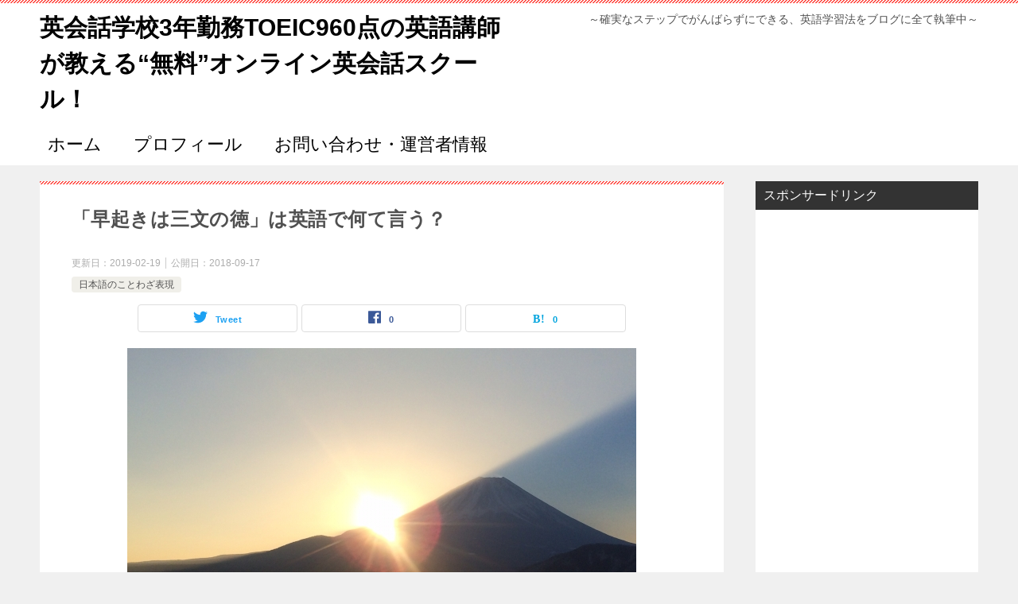

--- FILE ---
content_type: text/html; charset=UTF-8
request_url: https://englishlearning12.com/%E3%80%8C%E6%97%A9%E8%B5%B7%E3%81%8D%E3%81%AF%E4%B8%89%E6%96%87%E3%81%AE%E5%BE%B3%E3%80%8D%E3%81%AF%E8%8B%B1%E8%AA%9E%E3%81%A7%E4%BD%95%E3%81%A6%E8%A8%80%E3%81%86%EF%BC%9F
body_size: 24377
content:
<!doctype html>
<html dir="ltr" lang="ja"
	prefix="og: https://ogp.me/ns#"  class="col2 layout-footer-show">
<head>
	<meta charset="UTF-8">
	<meta name="viewport" content="width=device-width, initial-scale=1">
	<link rel="profile" href="http://gmpg.org/xfn/11">

	<title>「早起きは三文の徳」は英語で何て言う？ | 英会話学校3年勤務TOEIC960点の英語講師が教える“無料”オンライン英会話スクール！</title>
<style type="text/css">.color01{color: #e3504c;}.color02{color: #ff4e46;}.color03{color: #ffc9c7;}.color04{color: #fde7e7;}.color05{color: #ffeeee;}.color06{color: #ffe0de;}.color07{color: #333333;}q{background: #ffe0de;}table:not(.review-table) thead th{border-color: #ff4e46;background-color: #ff4e46;}a:hover,a:active,a:focus{color: #e3504c;}.keni-header_wrap{background-image: linear-gradient(-45deg,#fff 25%,#ff4e46 25%, #ff4e46 50%,#fff 50%, #fff 75%,#ff4e46 75%, #ff4e46);}.keni-header_cont .header-mail .btn_header{color: #e3504c;}.site-title > a span{color: #e3504c;}.keni-breadcrumb-list li a:hover,.keni-breadcrumb-list li a:active,.keni-breadcrumb-list li a:focus{color: #e3504c;}.keni-section h1:not(.title_no-style){background-image: linear-gradient(-45deg,#fff 25%,#ff4e46 25%, #ff4e46 50%,#fff 50%, #fff 75%,#ff4e46 75%, #ff4e46);}.archive_title{background-image: linear-gradient(-45deg,#fff 25%,#ff4e46 25%, #ff4e46 50%,#fff 50%, #fff 75%,#ff4e46 75%, #ff4e46);} h2:not(.title_no-style){background: #ff4e46;}.profile-box-title {background: #ff4e46;}.keni-related-title {background: #ff4e46;}.comments-area h2 {background: #ff4e46;}h3:not(.title_no-style){border-top-color: #ff4e46;border-bottom-color: #ff4e46;color: #e3504c;}h4:not(.title_no-style){border-bottom-color: #ff4e46;color: #e3504c;}h5:not(.title_no-style){color: #e3504c;}.keni-section h1 a:hover,.keni-section h1 a:active,.keni-section h1 a:focus,.keni-section h3 a:hover,.keni-section h3 a:active,.keni-section h3 a:focus,.keni-section h4 a:hover,.keni-section h4 a:active,.keni-section h4 a:focus,.keni-section h5 a:hover,.keni-section h5 a:active,.keni-section h5 a:focus,.keni-section h6 a:hover,.keni-section h6 a:active,.keni-section h6 a:focus{color: #e3504c;}.keni-section .sub-section_title {background: #333333;}.btn_style01{border-color: #e3504c;color: #e3504c;}.btn_style02{border-color: #e3504c;color: #e3504c;}.btn_style03{background: #ff4e46;}.entry-list .entry_title a:hover,.entry-list .entry_title a:active,.entry-list .entry_title a:focus{color: #e3504c;}.ently_read-more .btn{border-color: #e3504c;color: #e3504c;}.profile-box{background-color: #ffeeee;}.advance-billing-box_next-title{color: #ffc9c7;}.step-chart li:nth-child(2){background-color: #fde7e7;}.step-chart_style01 li:nth-child(2)::after,.step-chart_style02 li:nth-child(2)::after{border-top-color: #fde7e7;}.step-chart li:nth-child(3){background-color: #ffc9c7;}.step-chart_style01 li:nth-child(3)::after,.step-chart_style02 li:nth-child(3)::after{border-top-color: #ffc9c7;}.step-chart li:nth-child(4){background-color: #ff4e46;}.step-chart_style01 li:nth-child(4)::after,.step-chart_style02 li:nth-child(4)::after{border-top-color: #ff4e46;}.toc-area_inner .toc-area_list > li::before{background: #ff4e46;}.toc_title{color: #e3504c;}.list_style02 li::before{background: #ff4e46;}.dl_style02 dt{background: #ff4e46;}.dl_style02 dd{background: #fde7e7;}.accordion-list dt{background: #ff4e46;}.ranking-list .review_desc_title{color: #e3504c;}.review_desc{background-color: #ffeeee;}.item-box .item-box_title{color: #e3504c;}.item-box02{background-image: linear-gradient(-45deg,#fff 25%,#ff4e46 25%, #ff4e46 50%,#fff 50%, #fff 75%,#ff4e46 75%, #ff4e46);}.item-box02 .item-box_inner{background-color: #ffeeee;}.item-box02 .item-box_title{background-color: #ff4e46;}.item-box03 .item-box_title{background-color: #ff4e46;}.box_style01{background-image: linear-gradient(-45deg,#fff 25%,#ff4e46 25%, #ff4e46 50%,#fff 50%, #fff 75%,#ff4e46 75%, #ff4e46);}.box_style01 .box_inner{background-color: #ffeeee;}.box_style03{background: #ffeeee;}.box_style06{background-color: #ffeeee;}.cast-box{background-image: linear-gradient(-45deg,#fff 25%,#ff4e46 25%, #ff4e46 50%,#fff 50%, #fff 75%,#ff4e46 75%, #ff4e46);}.cast-box .cast_name,.cast-box_sub .cast_name{color: #e3504c;}.widget .cast-box_sub .cast-box_sub_title{background-image: linear-gradient(-45deg,#ff4e46 25%, #ff4e46 50%,#fff 50%, #fff 75%,#ff4e46 75%, #ff4e46);}.voice_styl02{background-color: #ffeeee;}.voice_styl03{background-image: linear-gradient(-45deg,#fff 25%,#ffeeee 25%, #ffeeee 50%,#fff 50%, #fff 75%,#ffeeee 75%, #ffeeee);}.voice-box .voice_title{color: #e3504c;}.chat_style02 .bubble{background-color: #ff4e46;}.chat_style02 .bubble .bubble_in{border-color: #ff4e46;}.related-entry-list .related-entry_title a:hover,.related-entry-list .related-entry_title a:active,.related-entry-list .related-entry_title a:focus{color: #e3504c;}.interval01 span{background-color: #ff4e46;}.interval02 span{background-color: #ff4e46;}.page-nav .current,.page-nav li a:hover,.page-nav li a:active,.page-nav li a:focus{background: #ff4e46;}.page-nav-bf .page-nav_next:hover,.page-nav-bf .page-nav_next:active,.page-nav-bf .page-nav_next:focus,.page-nav-bf .page-nav_prev:hover,.page-nav-bf .page-nav_prev:active,.page-nav-bf .page-nav_prev:focus{color: #e3504c;}.nav-links .nav-next a:hover, .nav-links .nav-next a:active, .nav-links .nav-next a:focus, .nav-links .nav-previous a:hover, .nav-links .nav-previous a:active, .nav-links .nav-previous a:focus {color: #e3504c; text-decoration: 'underline'; }.commentary-box .commentary-box_title{color: #ff4e46;}.calendar tfoot td a:hover,.calendar tfoot td a:active,.calendar tfoot td a:focus{color: #e3504c;}.form-mailmaga .form-mailmaga_title{color: #ff4e46;}.form-login .form-login_title{color: #ff4e46;}.form-login-item .form-login_title{color: #ff4e46;}.contact-box{background-image: linear-gradient(-45deg,#fff 25%, #ff4e46 25%, #ff4e46 50%,#fff 50%, #fff 75%,#ff4e46 75%, #ff4e46);}.contact-box_inner{background-color: #ffeeee;}.contact-box .contact-box-title{background-color: #ff4e46;}.contact-box_tel{color: #e3504c;}.widget_recent_entries .keni-section ul li a:hover,.widget_recent_entries .keni-section ul li a:active,.widget_recent_entries .keni-section ul li a:focus,.widget_archive .keni-section > ul li a:hover,.widget_archive .keni-section > ul li a:active,.widget_archive .keni-section > ul li a:focus,.widget_categories .keni-section > ul li a:hover,.widget_categories .keni-section > ul li a:active,.widget_categories .keni-section > ul li a:focus{color: #e3504c;}.tagcloud a::before{color: #e3504c;}.widget_recent_entries_img .list_widget_recent_entries_img .widget_recent_entries_img_entry_title a:hover,.widget_recent_entries_img .list_widget_recent_entries_img .widget_recent_entries_img_entry_title a:active,.widget_recent_entries_img .list_widget_recent_entries_img .widget_recent_entries_img_entry_title a:focus{color: #e3504c;}.keni-link-card_title a:hover,.keni-link-card_title a:active,.keni-link-card_title a:focus{color: #e3504c;}@media (min-width : 768px){.keni-gnav_inner li a:hover,.keni-gnav_inner li a:active,.keni-gnav_inner li a:focus{border-bottom-color: #ff4e46;}.step-chart_style02 li:nth-child(2)::after{border-left-color: #fde7e7;}.step-chart_style02 li:nth-child(3)::after{border-left-color: #ffc9c7;}.step-chart_style02 li:nth-child(4)::after{border-left-color: #ff4e46;}.col1 .contact-box_tel{color: #e3504c;}.step-chart_style02 li:nth-child(1)::after,.step-chart_style02 li:nth-child(2)::after,.step-chart_style02 li:nth-child(3)::after,.step-chart_style02 li:nth-child(4)::after{border-top-color: transparent;}}@media (min-width : 920px){.contact-box_tel{color: #e3504c;}}</style>
		<!-- All in One SEO 4.4.0.1 - aioseo.com -->
		<meta name="description" content="朝方の方が仕事がはかどるなんて言われていますけど、あなたは朝方ですか？夜型ですか？ 朝型はMor" />
		<meta name="robots" content="max-image-preview:large" />
		<meta name="google-site-verification" content="3eOpP9JrqoJyYY9o-6unvd7TRYgBvJMXn36FmvVJqew" />
		<meta name="msvalidate.01" content="FD2361E01C8D44DDD37E98B76ED42AAD" />
		<link rel="canonical" href="https://englishlearning12.com/%e3%80%8c%e6%97%a9%e8%b5%b7%e3%81%8d%e3%81%af%e4%b8%89%e6%96%87%e3%81%ae%e5%be%b3%e3%80%8d%e3%81%af%e8%8b%b1%e8%aa%9e%e3%81%a7%e4%bd%95%e3%81%a6%e8%a8%80%e3%81%86%ef%bc%9f" />
		<meta name="generator" content="All in One SEO (AIOSEO) 4.4.0.1" />
		<meta property="og:locale" content="ja_JP" />
		<meta property="og:site_name" content="英会話学校に約3年勤務している、TOEIC960点の英語講師が教える“無料”オンライン英会話スクール！～英検1級の英語講師かおりが、教え子全員TOEIC200以上アップした英語学習法をブログに全て執筆中～" />
		<meta property="og:type" content="article" />
		<meta property="og:title" content="「早起きは三文の徳」は英語で何て言う？ | 英会話学校3年勤務TOEIC960点の英語講師が教える“無料”オンライン英会話スクール！" />
		<meta property="og:description" content="朝方の方が仕事がはかどるなんて言われていますけど、あなたは朝方ですか？夜型ですか？ 朝型はMor" />
		<meta property="og:url" content="https://englishlearning12.com/%e3%80%8c%e6%97%a9%e8%b5%b7%e3%81%8d%e3%81%af%e4%b8%89%e6%96%87%e3%81%ae%e5%be%b3%e3%80%8d%e3%81%af%e8%8b%b1%e8%aa%9e%e3%81%a7%e4%bd%95%e3%81%a6%e8%a8%80%e3%81%86%ef%bc%9f" />
		<meta property="og:image" content="https://englishlearning12.com/wp-content/uploads/2018/01/sun.jpg" />
		<meta property="og:image:secure_url" content="https://englishlearning12.com/wp-content/uploads/2018/01/sun.jpg" />
		<meta property="og:image:width" content="640" />
		<meta property="og:image:height" content="480" />
		<meta property="article:published_time" content="2018-09-17T02:10:11+00:00" />
		<meta property="article:modified_time" content="2019-02-18T19:14:27+00:00" />
		<meta name="twitter:card" content="summary" />
		<meta name="twitter:site" content="@trueenglish1212" />
		<meta name="twitter:title" content="「早起きは三文の徳」は英語で何て言う？ | 英会話学校3年勤務TOEIC960点の英語講師が教える“無料”オンライン英会話スクール！" />
		<meta name="twitter:description" content="朝方の方が仕事がはかどるなんて言われていますけど、あなたは朝方ですか？夜型ですか？ 朝型はMor" />
		<meta name="twitter:creator" content="@trueenglish1212" />
		<meta name="twitter:image" content="https://englishlearning12.com/wp-content/uploads/2018/01/sun.jpg" />
		<script type="application/ld+json" class="aioseo-schema">
			{"@context":"https:\/\/schema.org","@graph":[{"@type":"Article","@id":"https:\/\/englishlearning12.com\/%e3%80%8c%e6%97%a9%e8%b5%b7%e3%81%8d%e3%81%af%e4%b8%89%e6%96%87%e3%81%ae%e5%be%b3%e3%80%8d%e3%81%af%e8%8b%b1%e8%aa%9e%e3%81%a7%e4%bd%95%e3%81%a6%e8%a8%80%e3%81%86%ef%bc%9f#article","name":"\u300c\u65e9\u8d77\u304d\u306f\u4e09\u6587\u306e\u5fb3\u300d\u306f\u82f1\u8a9e\u3067\u4f55\u3066\u8a00\u3046\uff1f | \u82f1\u4f1a\u8a71\u5b66\u68213\u5e74\u52e4\u52d9TOEIC960\u70b9\u306e\u82f1\u8a9e\u8b1b\u5e2b\u304c\u6559\u3048\u308b\u201c\u7121\u6599\u201d\u30aa\u30f3\u30e9\u30a4\u30f3\u82f1\u4f1a\u8a71\u30b9\u30af\u30fc\u30eb\uff01","headline":"\u300c\u65e9\u8d77\u304d\u306f\u4e09\u6587\u306e\u5fb3\u300d\u306f\u82f1\u8a9e\u3067\u4f55\u3066\u8a00\u3046\uff1f","author":{"@id":"https:\/\/englishlearning12.com\/author\/kaori3chez#author"},"publisher":{"@id":"https:\/\/englishlearning12.com\/#organization"},"image":{"@type":"ImageObject","url":"https:\/\/englishlearning12.com\/wp-content\/uploads\/2018\/01\/sun.jpg","width":640,"height":480},"datePublished":"2018-09-17T11:10:11+09:00","dateModified":"2019-02-19T04:14:27+09:00","inLanguage":"ja","mainEntityOfPage":{"@id":"https:\/\/englishlearning12.com\/%e3%80%8c%e6%97%a9%e8%b5%b7%e3%81%8d%e3%81%af%e4%b8%89%e6%96%87%e3%81%ae%e5%be%b3%e3%80%8d%e3%81%af%e8%8b%b1%e8%aa%9e%e3%81%a7%e4%bd%95%e3%81%a6%e8%a8%80%e3%81%86%ef%bc%9f#webpage"},"isPartOf":{"@id":"https:\/\/englishlearning12.com\/%e3%80%8c%e6%97%a9%e8%b5%b7%e3%81%8d%e3%81%af%e4%b8%89%e6%96%87%e3%81%ae%e5%be%b3%e3%80%8d%e3%81%af%e8%8b%b1%e8%aa%9e%e3%81%a7%e4%bd%95%e3%81%a6%e8%a8%80%e3%81%86%ef%bc%9f#webpage"},"articleSection":"\u65e5\u672c\u8a9e\u306e\u3053\u3068\u308f\u3056\u8868\u73fe, \u82f1\u8a9e, \u82f1\u4f1a\u8a71, \u65e9\u8d77\u304d\u306f\u4e09\u6587\u306e\u5fb3, \u671d\u578b, \u591c\u578b"},{"@type":"BreadcrumbList","@id":"https:\/\/englishlearning12.com\/%e3%80%8c%e6%97%a9%e8%b5%b7%e3%81%8d%e3%81%af%e4%b8%89%e6%96%87%e3%81%ae%e5%be%b3%e3%80%8d%e3%81%af%e8%8b%b1%e8%aa%9e%e3%81%a7%e4%bd%95%e3%81%a6%e8%a8%80%e3%81%86%ef%bc%9f#breadcrumblist","itemListElement":[{"@type":"ListItem","@id":"https:\/\/englishlearning12.com\/#listItem","position":1,"item":{"@type":"WebPage","@id":"https:\/\/englishlearning12.com\/","name":"\u30db\u30fc\u30e0","description":"\u3053\u3093\u306b\u3061\u306f\u3001\u82f1\u4f1a\u8a71\u5b66\u6821\u306b\u7d043\u5e74\u52e4\u52d9\u3057\u3066\u3044\u308b\u3001TOEIC960\u70b9\u306e\u82f1\u8a9e\u8b1b\u5e2b\u304c\u6559\u3048\u308b\u201c\u7121\u6599\u201d\u30aa\u30f3\u30e9\u30a4\u30f3\u82f1\u4f1a\u8a71\u30b9\u30af\u30fc","url":"https:\/\/englishlearning12.com\/"}}]},{"@type":"Organization","@id":"https:\/\/englishlearning12.com\/#organization","name":"\u82f1\u4f1a\u8a71\u5b66\u68213\u5e74\u52e4\u52d9TOEIC960\u70b9\u306e\u82f1\u8a9e\u8b1b\u5e2b\u304c\u6559\u3048\u308b\u201c\u7121\u6599\u201d\u30aa\u30f3\u30e9\u30a4\u30f3\u82f1\u4f1a\u8a71\u30b9\u30af\u30fc\u30eb\uff01","url":"https:\/\/englishlearning12.com\/","sameAs":["https:\/\/twitter.com\/trueenglish1212"]},{"@type":"Person","@id":"https:\/\/englishlearning12.com\/author\/kaori3chez#author","url":"https:\/\/englishlearning12.com\/author\/kaori3chez","name":"kaori3chez","image":{"@type":"ImageObject","@id":"https:\/\/englishlearning12.com\/%e3%80%8c%e6%97%a9%e8%b5%b7%e3%81%8d%e3%81%af%e4%b8%89%e6%96%87%e3%81%ae%e5%be%b3%e3%80%8d%e3%81%af%e8%8b%b1%e8%aa%9e%e3%81%a7%e4%bd%95%e3%81%a6%e8%a8%80%e3%81%86%ef%bc%9f#authorImage","url":"https:\/\/secure.gravatar.com\/avatar\/5d357f82a4786f8bde7328fa247343b2?s=96&d=mm&r=g","width":96,"height":96,"caption":"kaori3chez"}},{"@type":"WebPage","@id":"https:\/\/englishlearning12.com\/%e3%80%8c%e6%97%a9%e8%b5%b7%e3%81%8d%e3%81%af%e4%b8%89%e6%96%87%e3%81%ae%e5%be%b3%e3%80%8d%e3%81%af%e8%8b%b1%e8%aa%9e%e3%81%a7%e4%bd%95%e3%81%a6%e8%a8%80%e3%81%86%ef%bc%9f#webpage","url":"https:\/\/englishlearning12.com\/%e3%80%8c%e6%97%a9%e8%b5%b7%e3%81%8d%e3%81%af%e4%b8%89%e6%96%87%e3%81%ae%e5%be%b3%e3%80%8d%e3%81%af%e8%8b%b1%e8%aa%9e%e3%81%a7%e4%bd%95%e3%81%a6%e8%a8%80%e3%81%86%ef%bc%9f","name":"\u300c\u65e9\u8d77\u304d\u306f\u4e09\u6587\u306e\u5fb3\u300d\u306f\u82f1\u8a9e\u3067\u4f55\u3066\u8a00\u3046\uff1f | \u82f1\u4f1a\u8a71\u5b66\u68213\u5e74\u52e4\u52d9TOEIC960\u70b9\u306e\u82f1\u8a9e\u8b1b\u5e2b\u304c\u6559\u3048\u308b\u201c\u7121\u6599\u201d\u30aa\u30f3\u30e9\u30a4\u30f3\u82f1\u4f1a\u8a71\u30b9\u30af\u30fc\u30eb\uff01","description":"\u671d\u65b9\u306e\u65b9\u304c\u4ed5\u4e8b\u304c\u306f\u304b\u3069\u308b\u306a\u3093\u3066\u8a00\u308f\u308c\u3066\u3044\u307e\u3059\u3051\u3069\u3001\u3042\u306a\u305f\u306f\u671d\u65b9\u3067\u3059\u304b\uff1f\u591c\u578b\u3067\u3059\u304b\uff1f \u671d\u578b\u306fMor","inLanguage":"ja","isPartOf":{"@id":"https:\/\/englishlearning12.com\/#website"},"breadcrumb":{"@id":"https:\/\/englishlearning12.com\/%e3%80%8c%e6%97%a9%e8%b5%b7%e3%81%8d%e3%81%af%e4%b8%89%e6%96%87%e3%81%ae%e5%be%b3%e3%80%8d%e3%81%af%e8%8b%b1%e8%aa%9e%e3%81%a7%e4%bd%95%e3%81%a6%e8%a8%80%e3%81%86%ef%bc%9f#breadcrumblist"},"author":{"@id":"https:\/\/englishlearning12.com\/author\/kaori3chez#author"},"creator":{"@id":"https:\/\/englishlearning12.com\/author\/kaori3chez#author"},"image":{"@type":"ImageObject","url":"https:\/\/englishlearning12.com\/wp-content\/uploads\/2018\/01\/sun.jpg","@id":"https:\/\/englishlearning12.com\/#mainImage","width":640,"height":480},"primaryImageOfPage":{"@id":"https:\/\/englishlearning12.com\/%e3%80%8c%e6%97%a9%e8%b5%b7%e3%81%8d%e3%81%af%e4%b8%89%e6%96%87%e3%81%ae%e5%be%b3%e3%80%8d%e3%81%af%e8%8b%b1%e8%aa%9e%e3%81%a7%e4%bd%95%e3%81%a6%e8%a8%80%e3%81%86%ef%bc%9f#mainImage"},"datePublished":"2018-09-17T11:10:11+09:00","dateModified":"2019-02-19T04:14:27+09:00"},{"@type":"WebSite","@id":"https:\/\/englishlearning12.com\/#website","url":"https:\/\/englishlearning12.com\/","name":"\u82f1\u4f1a\u8a71\u5b66\u68213\u5e74\u52e4\u52d9TOEIC960\u70b9\u306e\u82f1\u8a9e\u8b1b\u5e2b\u304c\u6559\u3048\u308b\u201c\u7121\u6599\u201d\u30aa\u30f3\u30e9\u30a4\u30f3\u82f1\u4f1a\u8a71\u30b9\u30af\u30fc\u30eb\uff01","description":"\uff5e\u78ba\u5b9f\u306a\u30b9\u30c6\u30c3\u30d7\u3067\u304c\u3093\u3070\u3089\u305a\u306b\u3067\u304d\u308b\u3001\u82f1\u8a9e\u5b66\u7fd2\u6cd5\u3092\u30d6\u30ed\u30b0\u306b\u5168\u3066\u57f7\u7b46\u4e2d\uff5e","inLanguage":"ja","publisher":{"@id":"https:\/\/englishlearning12.com\/#organization"}}]}
		</script>
		<script type="text/javascript" >
			window.ga=window.ga||function(){(ga.q=ga.q||[]).push(arguments)};ga.l=+new Date;
			ga('create', "UA-106119959-18", 'auto');
			ga('send', 'pageview');
		</script>
		<script async src="https://www.google-analytics.com/analytics.js"></script>
		<!-- All in One SEO -->


            <script data-no-defer="1" data-ezscrex="false" data-cfasync="false" data-pagespeed-no-defer>
                const ctPublicFunctions = {"_ajax_nonce":"efa752ebe5","_rest_nonce":"f093661cfc","_ajax_url":"\/wp-admin\/admin-ajax.php","_rest_url":"https:\/\/englishlearning12.com\/wp-json\/","data__cookies_type":"native","data__ajax_type":"rest","text__wait_for_decoding":"Decoding the contact data, let us a few seconds to finish. Anti-Spam by CleanTalk","cookiePrefix":""}
            </script>
        
            <script data-no-defer="1" data-ezscrex="false" data-cfasync="false" data-pagespeed-no-defer>
                const ctPublic = {"_ajax_nonce":"efa752ebe5","settings__forms__check_internal":"0","settings__forms__check_external":"0","settings__forms__search_test":1,"blog_home":"https:\/\/englishlearning12.com\/","pixel__setting":"0","pixel__enabled":false,"pixel__url":null,"data__email_check_before_post":1,"data__cookies_type":"native","data__key_is_ok":true,"data__visible_fields_required":true,"data__to_local_storage":[],"wl_brandname":"Anti-Spam by CleanTalk","wl_brandname_short":"CleanTalk"}
            </script>
        <script>                function apbct_attach_event_handler__backend(elem, event, callback) {                    if(typeof window.addEventListener === "function") elem.addEventListener(event, callback);                    else                                                elem.attachEvent(event, callback);                }                apbct_attach_event_handler__backend(document, 'DOMContentLoaded', function(){                    if (typeof apbctLocalStorage === "object" && ctPublic.data__key_is_ok) {                        apbctLocalStorage.set('ct_checkjs', '1436166756', true );                    } else {                        console.log('APBCT ERROR: apbctLocalStorage object is not loaded.');                    }                  });    </script>    <script>
        var ajaxurl = 'https://englishlearning12.com/wp-admin/admin-ajax.php';
        var sns_cnt = true;
                var toc_title = '目次';
            </script>
	<link rel='dns-prefetch' href='//s0.wp.com' />
<link rel='dns-prefetch' href='//secure.gravatar.com' />
<link rel='dns-prefetch' href='//pagead2.googlesyndication.com' />
<link rel="alternate" type="application/rss+xml" title="英会話学校3年勤務TOEIC960点の英語講師が教える“無料”オンライン英会話スクール！ &raquo; フィード" href="https://englishlearning12.com/feed" />
<link rel="alternate" type="application/rss+xml" title="英会話学校3年勤務TOEIC960点の英語講師が教える“無料”オンライン英会話スクール！ &raquo; コメントフィード" href="https://englishlearning12.com/comments/feed" />
<link rel="alternate" type="application/rss+xml" title="英会話学校3年勤務TOEIC960点の英語講師が教える“無料”オンライン英会話スクール！ &raquo; 「早起きは三文の徳」は英語で何て言う？ のコメントのフィード" href="https://englishlearning12.com/%e3%80%8c%e6%97%a9%e8%b5%b7%e3%81%8d%e3%81%af%e4%b8%89%e6%96%87%e3%81%ae%e5%be%b3%e3%80%8d%e3%81%af%e8%8b%b1%e8%aa%9e%e3%81%a7%e4%bd%95%e3%81%a6%e8%a8%80%e3%81%86%ef%bc%9f/feed" />
<script type="text/javascript">
window._wpemojiSettings = {"baseUrl":"https:\/\/s.w.org\/images\/core\/emoji\/14.0.0\/72x72\/","ext":".png","svgUrl":"https:\/\/s.w.org\/images\/core\/emoji\/14.0.0\/svg\/","svgExt":".svg","source":{"concatemoji":"https:\/\/englishlearning12.com\/wp-includes\/js\/wp-emoji-release.min.js?ver=6.2.8"}};
/*! This file is auto-generated */
!function(e,a,t){var n,r,o,i=a.createElement("canvas"),p=i.getContext&&i.getContext("2d");function s(e,t){p.clearRect(0,0,i.width,i.height),p.fillText(e,0,0);e=i.toDataURL();return p.clearRect(0,0,i.width,i.height),p.fillText(t,0,0),e===i.toDataURL()}function c(e){var t=a.createElement("script");t.src=e,t.defer=t.type="text/javascript",a.getElementsByTagName("head")[0].appendChild(t)}for(o=Array("flag","emoji"),t.supports={everything:!0,everythingExceptFlag:!0},r=0;r<o.length;r++)t.supports[o[r]]=function(e){if(p&&p.fillText)switch(p.textBaseline="top",p.font="600 32px Arial",e){case"flag":return s("\ud83c\udff3\ufe0f\u200d\u26a7\ufe0f","\ud83c\udff3\ufe0f\u200b\u26a7\ufe0f")?!1:!s("\ud83c\uddfa\ud83c\uddf3","\ud83c\uddfa\u200b\ud83c\uddf3")&&!s("\ud83c\udff4\udb40\udc67\udb40\udc62\udb40\udc65\udb40\udc6e\udb40\udc67\udb40\udc7f","\ud83c\udff4\u200b\udb40\udc67\u200b\udb40\udc62\u200b\udb40\udc65\u200b\udb40\udc6e\u200b\udb40\udc67\u200b\udb40\udc7f");case"emoji":return!s("\ud83e\udef1\ud83c\udffb\u200d\ud83e\udef2\ud83c\udfff","\ud83e\udef1\ud83c\udffb\u200b\ud83e\udef2\ud83c\udfff")}return!1}(o[r]),t.supports.everything=t.supports.everything&&t.supports[o[r]],"flag"!==o[r]&&(t.supports.everythingExceptFlag=t.supports.everythingExceptFlag&&t.supports[o[r]]);t.supports.everythingExceptFlag=t.supports.everythingExceptFlag&&!t.supports.flag,t.DOMReady=!1,t.readyCallback=function(){t.DOMReady=!0},t.supports.everything||(n=function(){t.readyCallback()},a.addEventListener?(a.addEventListener("DOMContentLoaded",n,!1),e.addEventListener("load",n,!1)):(e.attachEvent("onload",n),a.attachEvent("onreadystatechange",function(){"complete"===a.readyState&&t.readyCallback()})),(e=t.source||{}).concatemoji?c(e.concatemoji):e.wpemoji&&e.twemoji&&(c(e.twemoji),c(e.wpemoji)))}(window,document,window._wpemojiSettings);
</script>
<style type="text/css">
img.wp-smiley,
img.emoji {
	display: inline !important;
	border: none !important;
	box-shadow: none !important;
	height: 1em !important;
	width: 1em !important;
	margin: 0 0.07em !important;
	vertical-align: -0.1em !important;
	background: none !important;
	padding: 0 !important;
}
</style>
	<link rel='stylesheet' id='wp-block-library-css' href='https://englishlearning12.com/wp-includes/css/dist/block-library/style.min.css?ver=6.2.8' type='text/css' media='all' />
<link rel='stylesheet' id='uji_countdown-uji-style-css-css' href='https://englishlearning12.com/wp-content/plugins/uji-countdown/dist/style-ujicount.css' type='text/css' media='all' />
<link rel='stylesheet' id='quads-style-css-css' href='https://englishlearning12.com/wp-content/plugins/quick-adsense-reloaded/includes/gutenberg/dist/blocks.style.build.css?ver=2.0.72.1' type='text/css' media='all' />
<link rel='stylesheet' id='classic-theme-styles-css' href='https://englishlearning12.com/wp-includes/css/classic-themes.min.css?ver=6.2.8' type='text/css' media='all' />
<style id='global-styles-inline-css' type='text/css'>
body{--wp--preset--color--black: #000000;--wp--preset--color--cyan-bluish-gray: #abb8c3;--wp--preset--color--white: #ffffff;--wp--preset--color--pale-pink: #f78da7;--wp--preset--color--vivid-red: #cf2e2e;--wp--preset--color--luminous-vivid-orange: #ff6900;--wp--preset--color--luminous-vivid-amber: #fcb900;--wp--preset--color--light-green-cyan: #7bdcb5;--wp--preset--color--vivid-green-cyan: #00d084;--wp--preset--color--pale-cyan-blue: #8ed1fc;--wp--preset--color--vivid-cyan-blue: #0693e3;--wp--preset--color--vivid-purple: #9b51e0;--wp--preset--gradient--vivid-cyan-blue-to-vivid-purple: linear-gradient(135deg,rgba(6,147,227,1) 0%,rgb(155,81,224) 100%);--wp--preset--gradient--light-green-cyan-to-vivid-green-cyan: linear-gradient(135deg,rgb(122,220,180) 0%,rgb(0,208,130) 100%);--wp--preset--gradient--luminous-vivid-amber-to-luminous-vivid-orange: linear-gradient(135deg,rgba(252,185,0,1) 0%,rgba(255,105,0,1) 100%);--wp--preset--gradient--luminous-vivid-orange-to-vivid-red: linear-gradient(135deg,rgba(255,105,0,1) 0%,rgb(207,46,46) 100%);--wp--preset--gradient--very-light-gray-to-cyan-bluish-gray: linear-gradient(135deg,rgb(238,238,238) 0%,rgb(169,184,195) 100%);--wp--preset--gradient--cool-to-warm-spectrum: linear-gradient(135deg,rgb(74,234,220) 0%,rgb(151,120,209) 20%,rgb(207,42,186) 40%,rgb(238,44,130) 60%,rgb(251,105,98) 80%,rgb(254,248,76) 100%);--wp--preset--gradient--blush-light-purple: linear-gradient(135deg,rgb(255,206,236) 0%,rgb(152,150,240) 100%);--wp--preset--gradient--blush-bordeaux: linear-gradient(135deg,rgb(254,205,165) 0%,rgb(254,45,45) 50%,rgb(107,0,62) 100%);--wp--preset--gradient--luminous-dusk: linear-gradient(135deg,rgb(255,203,112) 0%,rgb(199,81,192) 50%,rgb(65,88,208) 100%);--wp--preset--gradient--pale-ocean: linear-gradient(135deg,rgb(255,245,203) 0%,rgb(182,227,212) 50%,rgb(51,167,181) 100%);--wp--preset--gradient--electric-grass: linear-gradient(135deg,rgb(202,248,128) 0%,rgb(113,206,126) 100%);--wp--preset--gradient--midnight: linear-gradient(135deg,rgb(2,3,129) 0%,rgb(40,116,252) 100%);--wp--preset--duotone--dark-grayscale: url('#wp-duotone-dark-grayscale');--wp--preset--duotone--grayscale: url('#wp-duotone-grayscale');--wp--preset--duotone--purple-yellow: url('#wp-duotone-purple-yellow');--wp--preset--duotone--blue-red: url('#wp-duotone-blue-red');--wp--preset--duotone--midnight: url('#wp-duotone-midnight');--wp--preset--duotone--magenta-yellow: url('#wp-duotone-magenta-yellow');--wp--preset--duotone--purple-green: url('#wp-duotone-purple-green');--wp--preset--duotone--blue-orange: url('#wp-duotone-blue-orange');--wp--preset--font-size--small: 13px;--wp--preset--font-size--medium: 20px;--wp--preset--font-size--large: 36px;--wp--preset--font-size--x-large: 42px;--wp--preset--spacing--20: 0.44rem;--wp--preset--spacing--30: 0.67rem;--wp--preset--spacing--40: 1rem;--wp--preset--spacing--50: 1.5rem;--wp--preset--spacing--60: 2.25rem;--wp--preset--spacing--70: 3.38rem;--wp--preset--spacing--80: 5.06rem;--wp--preset--shadow--natural: 6px 6px 9px rgba(0, 0, 0, 0.2);--wp--preset--shadow--deep: 12px 12px 50px rgba(0, 0, 0, 0.4);--wp--preset--shadow--sharp: 6px 6px 0px rgba(0, 0, 0, 0.2);--wp--preset--shadow--outlined: 6px 6px 0px -3px rgba(255, 255, 255, 1), 6px 6px rgba(0, 0, 0, 1);--wp--preset--shadow--crisp: 6px 6px 0px rgba(0, 0, 0, 1);}:where(.is-layout-flex){gap: 0.5em;}body .is-layout-flow > .alignleft{float: left;margin-inline-start: 0;margin-inline-end: 2em;}body .is-layout-flow > .alignright{float: right;margin-inline-start: 2em;margin-inline-end: 0;}body .is-layout-flow > .aligncenter{margin-left: auto !important;margin-right: auto !important;}body .is-layout-constrained > .alignleft{float: left;margin-inline-start: 0;margin-inline-end: 2em;}body .is-layout-constrained > .alignright{float: right;margin-inline-start: 2em;margin-inline-end: 0;}body .is-layout-constrained > .aligncenter{margin-left: auto !important;margin-right: auto !important;}body .is-layout-constrained > :where(:not(.alignleft):not(.alignright):not(.alignfull)){max-width: var(--wp--style--global--content-size);margin-left: auto !important;margin-right: auto !important;}body .is-layout-constrained > .alignwide{max-width: var(--wp--style--global--wide-size);}body .is-layout-flex{display: flex;}body .is-layout-flex{flex-wrap: wrap;align-items: center;}body .is-layout-flex > *{margin: 0;}:where(.wp-block-columns.is-layout-flex){gap: 2em;}.has-black-color{color: var(--wp--preset--color--black) !important;}.has-cyan-bluish-gray-color{color: var(--wp--preset--color--cyan-bluish-gray) !important;}.has-white-color{color: var(--wp--preset--color--white) !important;}.has-pale-pink-color{color: var(--wp--preset--color--pale-pink) !important;}.has-vivid-red-color{color: var(--wp--preset--color--vivid-red) !important;}.has-luminous-vivid-orange-color{color: var(--wp--preset--color--luminous-vivid-orange) !important;}.has-luminous-vivid-amber-color{color: var(--wp--preset--color--luminous-vivid-amber) !important;}.has-light-green-cyan-color{color: var(--wp--preset--color--light-green-cyan) !important;}.has-vivid-green-cyan-color{color: var(--wp--preset--color--vivid-green-cyan) !important;}.has-pale-cyan-blue-color{color: var(--wp--preset--color--pale-cyan-blue) !important;}.has-vivid-cyan-blue-color{color: var(--wp--preset--color--vivid-cyan-blue) !important;}.has-vivid-purple-color{color: var(--wp--preset--color--vivid-purple) !important;}.has-black-background-color{background-color: var(--wp--preset--color--black) !important;}.has-cyan-bluish-gray-background-color{background-color: var(--wp--preset--color--cyan-bluish-gray) !important;}.has-white-background-color{background-color: var(--wp--preset--color--white) !important;}.has-pale-pink-background-color{background-color: var(--wp--preset--color--pale-pink) !important;}.has-vivid-red-background-color{background-color: var(--wp--preset--color--vivid-red) !important;}.has-luminous-vivid-orange-background-color{background-color: var(--wp--preset--color--luminous-vivid-orange) !important;}.has-luminous-vivid-amber-background-color{background-color: var(--wp--preset--color--luminous-vivid-amber) !important;}.has-light-green-cyan-background-color{background-color: var(--wp--preset--color--light-green-cyan) !important;}.has-vivid-green-cyan-background-color{background-color: var(--wp--preset--color--vivid-green-cyan) !important;}.has-pale-cyan-blue-background-color{background-color: var(--wp--preset--color--pale-cyan-blue) !important;}.has-vivid-cyan-blue-background-color{background-color: var(--wp--preset--color--vivid-cyan-blue) !important;}.has-vivid-purple-background-color{background-color: var(--wp--preset--color--vivid-purple) !important;}.has-black-border-color{border-color: var(--wp--preset--color--black) !important;}.has-cyan-bluish-gray-border-color{border-color: var(--wp--preset--color--cyan-bluish-gray) !important;}.has-white-border-color{border-color: var(--wp--preset--color--white) !important;}.has-pale-pink-border-color{border-color: var(--wp--preset--color--pale-pink) !important;}.has-vivid-red-border-color{border-color: var(--wp--preset--color--vivid-red) !important;}.has-luminous-vivid-orange-border-color{border-color: var(--wp--preset--color--luminous-vivid-orange) !important;}.has-luminous-vivid-amber-border-color{border-color: var(--wp--preset--color--luminous-vivid-amber) !important;}.has-light-green-cyan-border-color{border-color: var(--wp--preset--color--light-green-cyan) !important;}.has-vivid-green-cyan-border-color{border-color: var(--wp--preset--color--vivid-green-cyan) !important;}.has-pale-cyan-blue-border-color{border-color: var(--wp--preset--color--pale-cyan-blue) !important;}.has-vivid-cyan-blue-border-color{border-color: var(--wp--preset--color--vivid-cyan-blue) !important;}.has-vivid-purple-border-color{border-color: var(--wp--preset--color--vivid-purple) !important;}.has-vivid-cyan-blue-to-vivid-purple-gradient-background{background: var(--wp--preset--gradient--vivid-cyan-blue-to-vivid-purple) !important;}.has-light-green-cyan-to-vivid-green-cyan-gradient-background{background: var(--wp--preset--gradient--light-green-cyan-to-vivid-green-cyan) !important;}.has-luminous-vivid-amber-to-luminous-vivid-orange-gradient-background{background: var(--wp--preset--gradient--luminous-vivid-amber-to-luminous-vivid-orange) !important;}.has-luminous-vivid-orange-to-vivid-red-gradient-background{background: var(--wp--preset--gradient--luminous-vivid-orange-to-vivid-red) !important;}.has-very-light-gray-to-cyan-bluish-gray-gradient-background{background: var(--wp--preset--gradient--very-light-gray-to-cyan-bluish-gray) !important;}.has-cool-to-warm-spectrum-gradient-background{background: var(--wp--preset--gradient--cool-to-warm-spectrum) !important;}.has-blush-light-purple-gradient-background{background: var(--wp--preset--gradient--blush-light-purple) !important;}.has-blush-bordeaux-gradient-background{background: var(--wp--preset--gradient--blush-bordeaux) !important;}.has-luminous-dusk-gradient-background{background: var(--wp--preset--gradient--luminous-dusk) !important;}.has-pale-ocean-gradient-background{background: var(--wp--preset--gradient--pale-ocean) !important;}.has-electric-grass-gradient-background{background: var(--wp--preset--gradient--electric-grass) !important;}.has-midnight-gradient-background{background: var(--wp--preset--gradient--midnight) !important;}.has-small-font-size{font-size: var(--wp--preset--font-size--small) !important;}.has-medium-font-size{font-size: var(--wp--preset--font-size--medium) !important;}.has-large-font-size{font-size: var(--wp--preset--font-size--large) !important;}.has-x-large-font-size{font-size: var(--wp--preset--font-size--x-large) !important;}
.wp-block-navigation a:where(:not(.wp-element-button)){color: inherit;}
:where(.wp-block-columns.is-layout-flex){gap: 2em;}
.wp-block-pullquote{font-size: 1.5em;line-height: 1.6;}
</style>
<link rel='stylesheet' id='ct_public_css-css' href='https://englishlearning12.com/wp-content/plugins/cleantalk-spam-protect/css/cleantalk-public.min.css?ver=6.12' type='text/css' media='all' />
<link rel='stylesheet' id='contact-form-7-css' href='https://englishlearning12.com/wp-content/plugins/contact-form-7/includes/css/styles.css?ver=5.0.5' type='text/css' media='all' />
<link rel='stylesheet' id='wpt-twitter-feed-css' href='https://englishlearning12.com/wp-content/plugins/wp-to-twitter/css/twitter-feed.css?ver=6.2.8' type='text/css' media='all' />
<link rel='stylesheet' id='keni-style-css' href='https://englishlearning12.com/wp-content/themes/keni80_wp_standard_all_201911251843/style.css?ver=6.2.8' type='text/css' media='all' />
<link rel='stylesheet' id='keni_base-css' href='https://englishlearning12.com/wp-content/themes/keni80_wp_standard_all_201911251843/base.css?ver=6.2.8' type='text/css' media='all' />
<link rel='stylesheet' id='keni-advanced-css' href='https://englishlearning12.com/wp-content/themes/keni80_wp_standard_all_201911251843/advanced.css?ver=6.2.8' type='text/css' media='all' />
<link rel='stylesheet' id='jetpack_css-css' href='https://englishlearning12.com/wp-content/plugins/jetpack/css/jetpack.css?ver=6.8.5' type='text/css' media='all' />
<style id='quads-styles-inline-css' type='text/css'>

    .quads-location ins.adsbygoogle {
        background: transparent !important;
    }
    .quads.quads_ad_container { display: grid; grid-template-columns: auto; grid-gap: 10px; padding: 10px; }
    .grid_image{animation: fadeIn 0.5s;-webkit-animation: fadeIn 0.5s;-moz-animation: fadeIn 0.5s;
        -o-animation: fadeIn 0.5s;-ms-animation: fadeIn 0.5s;}
    .quads-ad-label { font-size: 12px; text-align: center; color: #333;}
    .quads-text-around-ad-label-text_around_left {
        width: 50%;
        float: left;
    }
    .quads-text-around-ad-label-text_around_right {
        width: 50%;
        float: right;
    } 
    .quads_click_impression { display: none;}
</style>
<link rel="canonical" href="http://englishlearning12.com/%e3%80%8c%e6%97%a9%e8%b5%b7%e3%81%8d%e3%81%af%e4%b8%89%e6%96%87%e3%81%ae%e5%be%b3%e3%80%8d%e3%81%af%e8%8b%b1%e8%aa%9e%e3%81%a7%e4%bd%95%e3%81%a6%e8%a8%80%e3%81%86%ef%bc%9f" />
<link rel="https://api.w.org/" href="https://englishlearning12.com/wp-json/" /><link rel="alternate" type="application/json" href="https://englishlearning12.com/wp-json/wp/v2/posts/1482" /><link rel="EditURI" type="application/rsd+xml" title="RSD" href="https://englishlearning12.com/xmlrpc.php?rsd" />
<link rel='shortlink' href='https://wp.me/p9GkA4-nU' />
<link rel="alternate" type="application/json+oembed" href="https://englishlearning12.com/wp-json/oembed/1.0/embed?url=https%3A%2F%2Fenglishlearning12.com%2F%25e3%2580%258c%25e6%2597%25a9%25e8%25b5%25b7%25e3%2581%258d%25e3%2581%25af%25e4%25b8%2589%25e6%2596%2587%25e3%2581%25ae%25e5%25be%25b3%25e3%2580%258d%25e3%2581%25af%25e8%258b%25b1%25e8%25aa%259e%25e3%2581%25a7%25e4%25bd%2595%25e3%2581%25a6%25e8%25a8%2580%25e3%2581%2586%25ef%25bc%259f" />
<link rel="alternate" type="text/xml+oembed" href="https://englishlearning12.com/wp-json/oembed/1.0/embed?url=https%3A%2F%2Fenglishlearning12.com%2F%25e3%2580%258c%25e6%2597%25a9%25e8%25b5%25b7%25e3%2581%258d%25e3%2581%25af%25e4%25b8%2589%25e6%2596%2587%25e3%2581%25ae%25e5%25be%25b3%25e3%2580%258d%25e3%2581%25af%25e8%258b%25b1%25e8%25aa%259e%25e3%2581%25a7%25e4%25bd%2595%25e3%2581%25a6%25e8%25a8%2580%25e3%2581%2586%25ef%25bc%259f&#038;format=xml" />
<meta name="generator" content="Site Kit by Google 1.103.0" /><script type='text/javascript'>document.cookie = 'quads_browser_width='+screen.width;</script>
<link rel='dns-prefetch' href='//v0.wordpress.com'/>
<style type='text/css'>img#wpstats{display:none}</style><meta name="description" content="スポンサーリンク &nbsp; 朝方の方が仕事がはかどるなんて言われていますけど、あなたは朝方ですか？夜型ですか？ 朝型はMorning person、夜型はNight personと言います。 &nbsp; 他の言い方 …">
        <!--OGP-->
		<meta property="og:type" content="article" />
<meta property="og:url" content="http://englishlearning12.com/%e3%80%8c%e6%97%a9%e8%b5%b7%e3%81%8d%e3%81%af%e4%b8%89%e6%96%87%e3%81%ae%e5%be%b3%e3%80%8d%e3%81%af%e8%8b%b1%e8%aa%9e%e3%81%a7%e4%bd%95%e3%81%a6%e8%a8%80%e3%81%86%ef%bc%9f" />
        <meta property="og:title" content="「早起きは三文の徳」は英語で何て言う？ | 英会話学校3年勤務TOEIC960点の英語講師が教える“無料”オンライン英会話スクール！"/>
        <meta property="og:description" content="スポンサーリンク &nbsp; 朝方の方が仕事がはかどるなんて言われていますけど、あなたは朝方ですか？夜型ですか？ 朝型はMorning person、夜型はNight personと言います。 &nbsp; 他の言い方 …">
        <meta property="og:site_name" content="英会話学校3年勤務TOEIC960点の英語講師が教える“無料”オンライン英会話スクール！">
        <meta property="og:image" content="https://englishlearning12.com/wp-content/uploads/2018/01/sun.jpg">
		            <meta property="og:image:type" content="image/jpeg">
			            <meta property="og:image:width" content="640">
            <meta property="og:image:height" content="480">
			        <meta property="og:locale" content="ja_JP">
		        <!--OGP-->
		
<!-- Google AdSense スニペット (Site Kit が追加) -->
<meta name="google-adsense-platform-account" content="ca-host-pub-2644536267352236">
<meta name="google-adsense-platform-domain" content="sitekit.withgoogle.com">
<!-- (ここまで) Google AdSense スニペット (Site Kit が追加) -->

<!-- Google AdSense スニペット (Site Kit が追加) -->
<script async="async" src="https://pagead2.googlesyndication.com/pagead/js/adsbygoogle.js?client=ca-pub-6162971029748071&amp;host=ca-host-pub-2644536267352236" crossorigin="anonymous" type="text/javascript"></script>

<!-- (ここまで) Google AdSense スニペット (Site Kit が追加) -->
<link rel="icon" href="https://englishlearning12.com/wp-content/uploads/2019/05/cropped-IMG_20190511_141134-32x32.jpg" sizes="32x32" />
<link rel="icon" href="https://englishlearning12.com/wp-content/uploads/2019/05/cropped-IMG_20190511_141134-192x192.jpg" sizes="192x192" />
<link rel="apple-touch-icon" href="https://englishlearning12.com/wp-content/uploads/2019/05/cropped-IMG_20190511_141134-180x180.jpg" />
<meta name="msapplication-TileImage" content="https://englishlearning12.com/wp-content/uploads/2019/05/cropped-IMG_20190511_141134-270x270.jpg" />
<style id="sccss">/* カスタム CSS をここに入力してください */
.main-conts{
line-height: 2.0;
font-size: 1.2em;
	}</style>			<style type="text/css" id="wp-custom-css">
				
/*グローバルメニューの文字色*/
.keni-gnav_inner li a{
	font-size: 1.6em;

}			</style>
		</head>

<body class="post-template-default single single-post postid-1482 single-format-standard"><!--ページの属性-->

<div id="top" class="keni-container">

<!--▼▼ ヘッダー ▼▼-->
<div class="keni-header_wrap">
	<div class="keni-header_outer">
		
		<header class="keni-header keni-header_col1">
			<div class="keni-header_inner">

							<p class="site-title"><a href="https://englishlearning12.com/" rel="home">英会話学校3年勤務TOEIC960点の英語講師が教える“無料”オンライン英会話スクール！</a></p>
			
			<div class="keni-header_cont">
			<p class="site-description">～確実なステップでがんばらずにできる、英語学習法をブログに全て執筆中～</p>			</div>

			</div><!--keni-header_inner-->
		</header><!--keni-header-->	</div><!--keni-header_outer-->
</div><!--keni-header_wrap-->
<!--▲▲ ヘッダー ▲▲-->

<div id="click-space"></div>

<!--▼▼ グローバルナビ ▼▼-->
<div class="keni-gnav_wrap">
	<div class="keni-gnav_outer">
		<nav class="keni-gnav">
			<div class="keni-gnav_inner">

				<ul id="menu" class="keni-gnav_cont">
				<li id="menu-item-469" class="menu-item menu-item-type-custom menu-item-object-custom menu-item-home menu-item-469"><a href="http://englishlearning12.com">ホーム</a></li>
<li id="menu-item-458" class="menu-item menu-item-type-post_type menu-item-object-page menu-item-458"><a href="https://englishlearning12.com/%e7%ae%a1%e7%90%86%e4%ba%ba">プロフィール</a></li>
<li id="menu-item-457" class="menu-item menu-item-type-post_type menu-item-object-page menu-item-privacy-policy menu-item-457"><a rel="privacy-policy" href="https://englishlearning12.com/%e3%81%8a%e5%95%8f%e3%81%84%e5%90%88%e3%82%8f%e3%81%9b">お問い合わせ・運営者情報</a></li>
				<li class="menu-search"><div class="search-box">
	<form role="search" method="get" id="keni_search" class="searchform" action="https://englishlearning12.com/">
		<input type="text" value="" name="s"><button class="btn-search"><img src="https://englishlearning12.com/wp-content/themes/keni80_wp_standard_all_201911251843/images/icon/search_black.svg" width="18" height="18"></button>
	<label class="apbct_special_field" id="apbct_label_id75998" for="apbct__email_id__search_form_75998">75998</label><input 
        id="apbct__email_id__search_form_75998" 
        class="apbct_special_field apbct__email_id__search_form"
        autocomplete="off" 
        name="apbct__email_id__search_form_75998"  
        type="text" 
        value="75998" 
        size="30" 
        apbct_event_id="75998"
        maxlength="200" 
    /><input 
        id="apbct_submit_id__search_form_75998" 
        class="apbct_special_field apbct__email_id__search_form"
        name="apbct_submit_id__search_form_75998"  
        type="submit" 
        size="30" 
        maxlength="200" 
        value="75998" 
    /></form>
</div></li>
				</ul>
			</div>
			<div class="keni-gnav_btn_wrap">
				<div class="keni-gnav_btn"><span class="keni-gnav_btn_icon-open"></span></div>
			</div>
		</nav>
	</div>
</div>



<div class="keni-main_wrap">
	<div class="keni-main_outer">

		<!--▼▼ メインコンテンツ ▼▼-->
		<main id="main" class="keni-main">
			<div class="keni-main_inner">

				<aside class="free-area free-area_before-title">
									</aside><!-- #secondary -->

		<article class="post-1482 post type-post status-publish format-standard has-post-thumbnail category-350 tag-98 tag-110 tag-537 tag-538 tag-539 keni-section" itemscope itemtype="http://schema.org/Article">
<meta itemscope itemprop="mainEntityOfPage"  itemType="https://schema.org/WebPage" itemid="https://englishlearning12.com/%e3%80%8c%e6%97%a9%e8%b5%b7%e3%81%8d%e3%81%af%e4%b8%89%e6%96%87%e3%81%ae%e5%be%b3%e3%80%8d%e3%81%af%e8%8b%b1%e8%aa%9e%e3%81%a7%e4%bd%95%e3%81%a6%e8%a8%80%e3%81%86%ef%bc%9f" />

<div class="keni-section_wrap article_wrap">
	<div class="keni-section">

		<header class="article-header">
			<h1 class="entry_title" itemprop="headline">「早起きは三文の徳」は英語で何て言う？</h1>
			<div class="entry_status">
		<ul class="entry_date">
		<li class="entry_date_item">更新日：<time itemprop="dateModified" datetime="2019-02-19T13:14:27+09:00" content="2019-02-19T13:14:27+09:00">2019-02-19</time></li>		<li class="entry_date_item">公開日：<time itemprop="datePublished" datetime="2018-09-17T20:10:11+09:00" content="2018-09-17T20:10:11+09:00">2018-09-17</time></li>	</ul>
		<ul class="entry_category">
		<li class="entry_category_item %e6%97%a5%e6%9c%ac%e8%aa%9e%e3%81%ae%e3%81%93%e3%81%a8%e3%82%8f%e3%81%96%e8%a1%a8%e7%8f%be"><a href="https://englishlearning12.com/category/%e3%81%93%e3%82%8c%e3%81%a3%e3%81%a6%e8%8b%b1%e8%aa%9e%e3%81%a7%e4%bd%95%e3%81%a6%e3%81%84%e3%81%86%e3%81%ae%ef%bc%9f/%e6%97%a5%e6%9c%ac%e8%aa%9e%e3%81%ae%e3%81%93%e3%81%a8%e3%82%8f%e3%81%96%e8%a1%a8%e7%8f%be">日本語のことわざ表現</a></li>	</ul>
</div>						<aside class="sns-btn_wrap">
	        <div class="sns-btn_tw" data-url="https://englishlearning12.com/%e3%80%8c%e6%97%a9%e8%b5%b7%e3%81%8d%e3%81%af%e4%b8%89%e6%96%87%e3%81%ae%e5%be%b3%e3%80%8d%e3%81%af%e8%8b%b1%e8%aa%9e%e3%81%a7%e4%bd%95%e3%81%a6%e8%a8%80%e3%81%86%ef%bc%9f" data-title="%E3%80%8C%E6%97%A9%E8%B5%B7%E3%81%8D%E3%81%AF%E4%B8%89%E6%96%87%E3%81%AE%E5%BE%B3%E3%80%8D%E3%81%AF%E8%8B%B1%E8%AA%9E%E3%81%A7%E4%BD%95%E3%81%A6%E8%A8%80%E3%81%86%EF%BC%9F"></div>
        <div class="sns-btn_fb" data-url="https://englishlearning12.com/%e3%80%8c%e6%97%a9%e8%b5%b7%e3%81%8d%e3%81%af%e4%b8%89%e6%96%87%e3%81%ae%e5%be%b3%e3%80%8d%e3%81%af%e8%8b%b1%e8%aa%9e%e3%81%a7%e4%bd%95%e3%81%a6%e8%a8%80%e3%81%86%ef%bc%9f" data-title="%E3%80%8C%E6%97%A9%E8%B5%B7%E3%81%8D%E3%81%AF%E4%B8%89%E6%96%87%E3%81%AE%E5%BE%B3%E3%80%8D%E3%81%AF%E8%8B%B1%E8%AA%9E%E3%81%A7%E4%BD%95%E3%81%A6%E8%A8%80%E3%81%86%EF%BC%9F"></div>
        <div class="sns-btn_hatena" data-url="https://englishlearning12.com/%e3%80%8c%e6%97%a9%e8%b5%b7%e3%81%8d%e3%81%af%e4%b8%89%e6%96%87%e3%81%ae%e5%be%b3%e3%80%8d%e3%81%af%e8%8b%b1%e8%aa%9e%e3%81%a7%e4%bd%95%e3%81%a6%e8%a8%80%e3%81%86%ef%bc%9f" data-title="%E3%80%8C%E6%97%A9%E8%B5%B7%E3%81%8D%E3%81%AF%E4%B8%89%E6%96%87%E3%81%AE%E5%BE%B3%E3%80%8D%E3%81%AF%E8%8B%B1%E8%AA%9E%E3%81%A7%E4%BD%95%E3%81%A6%E8%A8%80%E3%81%86%EF%BC%9F"></div>
		</aside>					</header><!-- .article-header -->

		<div class="article-body" itemprop="articleBody">
			
			<div class="article-visual" itemprop="image" itemscope itemtype="https://schema.org/ImageObject">
				<img src="https://englishlearning12.com/wp-content/uploads/2018/01/sun.jpg" alt="「早起きは三文の徳」は英語で何て言う？" />
				<meta itemprop="url" content="https://englishlearning12.com/wp-content/uploads/2018/01/sun.jpg">
				<meta itemprop="width" content="640">
				<meta itemprop="height" content="480">
			</div>
			
			
<!-- WP QUADS Content Ad Plugin v. 2.0.72.1 -->
<div class="quads-location quads-ad1" id="quads-ad1" style="float:none;margin:0px 0 0px 0;text-align:center;">
<p style=”text-align: center;”><span style=”color: #999999; font-size: 12pt;”>スポンサーリンク</span></p>
<script async src="https://pagead2.googlesyndication.com/pagead/js/adsbygoogle.js"></script>
<!-- new enlish blog -->
<ins class="adsbygoogle"
     style="display:block"
     data-ad-client="ca-pub-6162971029748071"
     data-ad-slot="7595249643"
     data-ad-format="auto"
     data-full-width-responsive="true"></ins>
<script>
     (adsbygoogle = window.adsbygoogle || []).push({});
</script>
</div>
<p>&nbsp;</p>
<p>朝方の方が仕事がはかどるなんて言われていますけど、あなたは朝方ですか？夜型ですか？</p>
<p>朝型は<strong>Morning person</strong>、夜型は<strong>Night person</strong>と言います。</p>
<p>&nbsp;</p>
<p>他の言い方は、朝型I&#8217;m an early bird.</p>
<p>夜型は、I&#8217;m a night owl.と言ったりします(^^)</p>
<p>&nbsp;</p>
<p>早起きは三文の徳</p>
<p><strong>The early bird catches the worm.</strong></p>
<p>The early bird gets the wormとも言います(^^)</p>
<p>&nbsp;</p>
<p>早起きの鳥は、「The」って限定されているんですね。たしかに、全部の鳥が早起きなわけではありませんからね。笑</p>
<p>&nbsp;</p>
<p>スペイン語でも同じ意味のことわざがあって、直訳すると、早起きする者を神は助ける(手助けしてくれる)っていう意味になります。</p>
<!-- WP QUADS Content Ad Plugin v. 2.0.72.1 -->
<div class="quads-location quads-ad1" id="quads-ad1" style="float:none;margin:0px 0 0px 0;text-align:center;">
<p style=”text-align: center;”><span style=”color: #999999; font-size: 12pt;”>スポンサーリンク</span></p>
<script async src="https://pagead2.googlesyndication.com/pagead/js/adsbygoogle.js"></script>
<!-- new enlish blog -->
<ins class="adsbygoogle"
     style="display:block"
     data-ad-client="ca-pub-6162971029748071"
     data-ad-slot="7595249643"
     data-ad-format="auto"
     data-full-width-responsive="true"></ins>
<script>
     (adsbygoogle = window.adsbygoogle || []).push({});
</script>
</div>

<p>それに比べたら、日本の「早起きは三文の徳」って三つって決まっているから、なんだか分かりやすい気もしますけどね(^^)</p>
<p>&nbsp;</p>
<p>ではでは</p>
<p>&nbsp;</p>
<p>&nbsp;</p>
<div style="border: 1px solid #000; padding: 10px;">
<p><strong>↓合わせて読みたい↓</strong></p>
<p><a href="http://englishlearning12.com/%e3%81%a0%e3%81%8b%e3%82%89%e3%81%82%e3%81%aa%e3%81%9f%e3%81%af%e3%80%8c3%e3%81%8b%e6%9c%88%e8%8b%b1%e6%96%87%e9%80%9f%e8%aa%ad%e5%ad%a6%e7%bf%92%e3%82%92%e3%82%84%e3%81%a3%e3%81%a6%e3%82%82%e4%b8%80" target="_blank" rel="noopener">だからあなたは「3か月英文速読学習をやっても一向にTOEICリーディングスコアが100点も上がらない」に悩まされているのです。</a></p>
<p><a href="https://www.laqool.com/show/kaori/academy/">英語の本質を理解した結果、英語がスラスラ出てくるようになった生徒が登録した講師かおりの無料メルマガ</a></p>
</div>
<p>&nbsp;</p>
<p>&nbsp;</p>

<!-- WP QUADS Content Ad Plugin v. 2.0.72.1 -->
<div class="quads-location quads-ad1" id="quads-ad1" style="float:none;margin:0px 0 0px 0;text-align:center;">
<p style=”text-align: center;”><span style=”color: #999999; font-size: 12pt;”>スポンサーリンク</span></p>
<script async src="https://pagead2.googlesyndication.com/pagead/js/adsbygoogle.js"></script>
<!-- new enlish blog -->
<ins class="adsbygoogle"
     style="display:block"
     data-ad-client="ca-pub-6162971029748071"
     data-ad-slot="7595249643"
     data-ad-format="auto"
     data-full-width-responsive="true"></ins>
<script>
     (adsbygoogle = window.adsbygoogle || []).push({});
</script>
</div>


		</div><!-- .article-body -->

	        <div class="post-tag">
			<dl>
				<dt>タグ</dt>
				<dd>
					<ul>
								            <li >
			                <a href="https://englishlearning12.com/tag/%e8%8b%b1%e8%aa%9e"  rel="tag">英語</a>
			            </li>
									            <li >
			                <a href="https://englishlearning12.com/tag/%e8%8b%b1%e4%bc%9a%e8%a9%b1"  rel="tag">英会話</a>
			            </li>
									            <li >
			                <a href="https://englishlearning12.com/tag/%e6%97%a9%e8%b5%b7%e3%81%8d%e3%81%af%e4%b8%89%e6%96%87%e3%81%ae%e5%be%b3"  rel="tag">早起きは三文の徳</a>
			            </li>
									            <li >
			                <a href="https://englishlearning12.com/tag/%e6%9c%9d%e5%9e%8b"  rel="tag">朝型</a>
			            </li>
									            <li >
			                <a href="https://englishlearning12.com/tag/%e5%a4%9c%e5%9e%8b"  rel="tag">夜型</a>
			            </li>
						        			</ul>
				</dd>
			</dl>
		</div>
	    </div><!-- .keni-section -->
</div><!-- .keni-section_wrap -->


<div class="behind-article-area">

<div class="keni-section_wrap keni-section_wrap_style02">
	<div class="keni-section">
<aside class="sns-btn_wrap">
	        <div class="sns-btn_tw" data-url="https://englishlearning12.com/%e3%80%8c%e6%97%a9%e8%b5%b7%e3%81%8d%e3%81%af%e4%b8%89%e6%96%87%e3%81%ae%e5%be%b3%e3%80%8d%e3%81%af%e8%8b%b1%e8%aa%9e%e3%81%a7%e4%bd%95%e3%81%a6%e8%a8%80%e3%81%86%ef%bc%9f" data-title="%E3%80%8C%E6%97%A9%E8%B5%B7%E3%81%8D%E3%81%AF%E4%B8%89%E6%96%87%E3%81%AE%E5%BE%B3%E3%80%8D%E3%81%AF%E8%8B%B1%E8%AA%9E%E3%81%A7%E4%BD%95%E3%81%A6%E8%A8%80%E3%81%86%EF%BC%9F"></div>
        <div class="sns-btn_fb" data-url="https://englishlearning12.com/%e3%80%8c%e6%97%a9%e8%b5%b7%e3%81%8d%e3%81%af%e4%b8%89%e6%96%87%e3%81%ae%e5%be%b3%e3%80%8d%e3%81%af%e8%8b%b1%e8%aa%9e%e3%81%a7%e4%bd%95%e3%81%a6%e8%a8%80%e3%81%86%ef%bc%9f" data-title="%E3%80%8C%E6%97%A9%E8%B5%B7%E3%81%8D%E3%81%AF%E4%B8%89%E6%96%87%E3%81%AE%E5%BE%B3%E3%80%8D%E3%81%AF%E8%8B%B1%E8%AA%9E%E3%81%A7%E4%BD%95%E3%81%A6%E8%A8%80%E3%81%86%EF%BC%9F"></div>
        <div class="sns-btn_hatena" data-url="https://englishlearning12.com/%e3%80%8c%e6%97%a9%e8%b5%b7%e3%81%8d%e3%81%af%e4%b8%89%e6%96%87%e3%81%ae%e5%be%b3%e3%80%8d%e3%81%af%e8%8b%b1%e8%aa%9e%e3%81%a7%e4%bd%95%e3%81%a6%e8%a8%80%e3%81%86%ef%bc%9f" data-title="%E3%80%8C%E6%97%A9%E8%B5%B7%E3%81%8D%E3%81%AF%E4%B8%89%E6%96%87%E3%81%AE%E5%BE%B3%E3%80%8D%E3%81%AF%E8%8B%B1%E8%AA%9E%E3%81%A7%E4%BD%95%E3%81%A6%E8%A8%80%E3%81%86%EF%BC%9F"></div>
		</aside>

		<div class="keni-related-area keni-section_wrap keni-section_wrap_style02">
			<section class="keni-section">

			<h2 class="keni-related-title">関連記事</h2>

			<ul class="related-entry-list related-entry-list_style01">
			<li class="related-entry-list_item"><figure class="related-entry_thumb"><a href="https://englishlearning12.com/某有名大手英会話教室、「英会話の○○」３年間" title="某有名大手英会話教室、「英会話の○○」３年間勤務時代の思い出の品と、絶対英語が伸びない人の特徴はズバリ…！"><img src="https://englishlearning12.com/wp-content/uploads/2018/09/IMG_20180831_211731-320x320.jpg" class="relation-image" width="150"></a></figure><p class="related-entry_title"><a href="https://englishlearning12.com/某有名大手英会話教室、「英会話の○○」３年間" title="某有名大手英会話教室、「英会話の○○」３年間勤務時代の思い出の品と、絶対英語が伸びない人の特徴はズバリ…！">某有名大手英会話教室、「英会話の○○」３年間勤務時代の思い出の品と、絶対英語が伸びない人の特徴はズバリ…！</a></p></li><li class="related-entry-list_item"><figure class="related-entry_thumb"><a href="https://englishlearning12.com/「ものは試しだ」って英語で何て言うの？" title="「ものは試しだ」って英語で何て言うの？"><img src="https://englishlearning12.com/wp-content/uploads/2018/09/IMG_-wtinmy-320x320.jpg" class="relation-image" width="150"></a></figure><p class="related-entry_title"><a href="https://englishlearning12.com/「ものは試しだ」って英語で何て言うの？" title="「ものは試しだ」って英語で何て言うの？">「ものは試しだ」って英語で何て言うの？</a></p></li><li class="related-entry-list_item"><figure class="related-entry_thumb"><a href="https://englishlearning12.com/2019年は「直感」からスタートさせると一気に４倍" title="2019年を「直感」からスタートさせると一気に４倍の学習効果が得られる理由"><img src="https://englishlearning12.com/wp-content/themes/keni80_wp_standard_all_201911251843/images/no-image.jpg" class="relation-image" width="150"></a></figure><p class="related-entry_title"><a href="https://englishlearning12.com/2019年は「直感」からスタートさせると一気に４倍" title="2019年を「直感」からスタートさせると一気に４倍の学習効果が得られる理由">2019年を「直感」からスタートさせると一気に４倍の学習効果が得られる理由</a></p></li><li class="related-entry-list_item"><figure class="related-entry_thumb"><a href="https://englishlearning12.com/「people-pleaserって何？」を理解すると、月曜日からの生" title="「People-Pleaserって何？」を理解すると、月曜日からの生き方が180度変わるミニコラム"><img src="https://englishlearning12.com/wp-content/uploads/2019/04/success4-320x320.jpg" class="relation-image" width="150"></a></figure><p class="related-entry_title"><a href="https://englishlearning12.com/「people-pleaserって何？」を理解すると、月曜日からの生" title="「People-Pleaserって何？」を理解すると、月曜日からの生き方が180度変わるミニコラム">「People-Pleaserって何？」を理解すると、月曜日からの生き方が180度変わるミニコラム</a></p></li><li class="related-entry-list_item"><figure class="related-entry_thumb"><a href="https://englishlearning12.com/「へそが茶を沸かす」は英語で何て言う？" title="「へそが茶を沸かす」は英語で何て言う？"><img src="https://englishlearning12.com/wp-content/uploads/2018/08/yakan-320x320.jpg" class="relation-image" width="150"></a></figure><p class="related-entry_title"><a href="https://englishlearning12.com/「へそが茶を沸かす」は英語で何て言う？" title="「へそが茶を沸かす」は英語で何て言う？">「へそが茶を沸かす」は英語で何て言う？</a></p></li><li class="related-entry-list_item"><figure class="related-entry_thumb"><a href="https://englishlearning12.com/「流れを変えよう」って試合やグループでの話で" title="「流れを変えよう」って試合やグループでの話でよく聞くけど、英語で何て言うの？"><img src="https://englishlearning12.com/wp-content/themes/keni80_wp_standard_all_201911251843/images/no-image.jpg" class="relation-image" width="150"></a></figure><p class="related-entry_title"><a href="https://englishlearning12.com/「流れを変えよう」って試合やグループでの話で" title="「流れを変えよう」って試合やグループでの話でよく聞くけど、英語で何て言うの？">「流れを変えよう」って試合やグループでの話でよく聞くけど、英語で何て言うの？</a></p></li>
			</ul>


			</section><!--keni-section-->
		</div>		
	<nav class="navigation post-navigation" aria-label="投稿">
		<h2 class="screen-reader-text">投稿ナビゲーション</h2>
		<div class="nav-links"><div class="nav-previous"><a href="https://englishlearning12.com/%e3%80%8c%e7%9c%a0%e3%81%8f%e3%81%a6%e8%88%b9%e3%82%92%e6%bc%95%e3%81%90%e3%80%8d%e3%81%af%e8%8b%b1%e8%aa%9e%e3%81%a7%e4%bd%95%e3%81%a6%e8%a8%80%e3%81%86%ef%bc%9f">「眠くて船を漕ぐ」は英語で何て言う？</a></div><div class="nav-next"><a href="https://englishlearning12.com/%e3%80%8c%e3%82%82%e3%81%ae%e3%81%af%e8%a9%a6%e3%81%97%e3%81%a0%e3%80%8d%e3%81%a3%e3%81%a6%e8%8b%b1%e8%aa%9e%e3%81%a7%e4%bd%95%e3%81%a6%e8%a8%80%e3%81%86%e3%81%ae%ef%bc%9f">「ものは試しだ」って英語で何て言うの？</a></div></div>
	</nav>
	</div>
</div>
</div><!-- .behind-article-area -->

</article><!-- #post-## -->



<div class="keni-section_wrap keni-section_wrap_style02">
	<section id="comments" class="comments-area keni-section">


	<div id="respond" class="comment-respond">
		<h2 id="reply-title" class="comment-reply-title">コメントを残す <small><a rel="nofollow" id="cancel-comment-reply-link" href="/%E3%80%8C%E6%97%A9%E8%B5%B7%E3%81%8D%E3%81%AF%E4%B8%89%E6%96%87%E3%81%AE%E5%BE%B3%E3%80%8D%E3%81%AF%E8%8B%B1%E8%AA%9E%E3%81%A7%E4%BD%95%E3%81%A6%E8%A8%80%E3%81%86%EF%BC%9F#respond" style="display:none;">コメントをキャンセル</a></small></h2><form action="https://englishlearning12.com/wp-comments-post.php" method="post" id="commentform" class="comment-form" novalidate><div class="comment-form-author"><p class="comment-form_item_title"><label for="author"><small>名前 <span class="required">必須</span></small></label></p><p class="comment-form_item_input"><input id="author" class="w60" name="author" type="text" value="" size="30" aria-required="true" required="required" /></p></div>
<div class="comment-form-email comment-form-mail"><p class="comment-form_item_title"><label for="email"><small>メール（公開されません） <span class="required">必須</span></small></label></p><p class="comment-form_item_input"><input id="email" class="w60" name="email" type="email" value="" size="30" aria-required="true" required="required" /></p></div>
<div class="comment-form-url"><p class="comment-form_item_title"><label for="url"><small>サイト</small></label></p><p class="comment-form_item_input"><input id="url" class="w60" name="url" type="url" value="" size="30" /></p></div>
<p class="comment-subscription-form"><input type="checkbox" name="subscribe_comments" id="subscribe_comments" value="subscribe" style="width: auto; -moz-appearance: checkbox; -webkit-appearance: checkbox;" /> <label class="subscribe-label" id="subscribe-label" for="subscribe_comments">新しいコメントをメールで通知</label></p><p class="comment-subscription-form"><input type="checkbox" name="subscribe_blog" id="subscribe_blog" value="subscribe" style="width: auto; -moz-appearance: checkbox; -webkit-appearance: checkbox;" /> <label class="subscribe-label" id="subscribe-blog-label" for="subscribe_blog">新しい投稿をメールで受け取る</label></p><p class="comment-form-comment comment-form_item_title"><label for="comment"><small>コメント</small></label></p><p class="comment-form_item_textarea"><textarea id="comment" name="comment" class="w100" cols="45" rows="8" maxlength="65525" aria-required="true" required="required"></textarea></p><div class="form-submit al-c m20-t"><p><input name="submit" type="submit" id="submit" class="submit btn btn-form01 dir-arw_r btn_style03" value="コメントを送信" /> <input type='hidden' name='comment_post_ID' value='1482' id='comment_post_ID' />
<input type='hidden' name='comment_parent' id='comment_parent' value='0' />
</p></div><p style="display: none;"><input type="hidden" id="akismet_comment_nonce" name="akismet_comment_nonce" value="09219ecc62" /></p><input type="hidden" id="ct_checkjs_9fe8593a8a330607d76796b35c64c600" name="ct_checkjs" value="0" /><p style="display: none !important;"><label>&#916;<textarea name="ak_hp_textarea" cols="45" rows="8" maxlength="100"></textarea></label><input type="hidden" id="ak_js_1" name="ak_js" value="63"/><script>document.getElementById( "ak_js_1" ).setAttribute( "value", ( new Date() ).getTime() );</script></p></form>	</div><!-- #respond -->
	<p class="akismet_comment_form_privacy_notice">このサイトはスパムを低減するために Akismet を使っています。<a href="https://akismet.com/privacy/" target="_blank" rel="nofollow noopener">コメントデータの処理方法の詳細はこちらをご覧ください</a>。</p>	
</section>
</div>
				<aside class="free-area free-area_after-cont">
					<div id="text-15" class="keni-section_wrap widget widget_text"><section class="keni-section"><h3 class="sub-section_title">スポンサードリンク</h3>			<div class="textwidget"><p><script async src="https://pagead2.googlesyndication.com/pagead/js/adsbygoogle.js"></script><br />
<!-- new enlish blog --><br />
<ins class="adsbygoogle" style="display: block;" data-ad-client="ca-pub-6162971029748071" data-ad-slot="7595249643" data-ad-format="auto" data-full-width-responsive="true"></ins><br />
<script>
     (adsbygoogle = window.adsbygoogle || []).push({});
</script></p>
</div>
		</section></div>				</aside><!-- #secondary -->

			</div><!-- .keni-main_inner -->
		</main><!-- .keni-main -->


<aside id="secondary" class="keni-sub">
	<div id="text-18" class="keni-section_wrap widget widget_text"><section class="keni-section"><h3 class="sub-section_title">スポンサードリンク</h3>			<div class="textwidget"><p><script async src="https://pagead2.googlesyndication.com/pagead/js/adsbygoogle.js"></script><br />
<!-- 英語ブログ --><br />
<ins class="adsbygoogle" style="display: block;" data-ad-client="ca-pub-6162971029748071" data-ad-slot="9519157095" data-ad-format="auto" data-full-width-responsive="true"></ins><br />
<script>
     (adsbygoogle = window.adsbygoogle || []).push({});
</script></p>
</div>
		</section></div><div id="text-6" class="keni-section_wrap widget widget_text"><section class="keni-section">			<div class="textwidget"><div style="border: 1px solid #000; padding: 10px;">
<p>はじめまして！英語講師のかおりといいます。かおり先生と呼ばれています。</p>
<p>ブログを訪問してくださり、どうもありがとうございます(^^)。</p>
<p>「英語は正しい学習法で誰でも習得可能」「仲間がいたら楽しく英語がしゃべれるようになる」という信念でブログを運営しています。</p>
<p>あとは実践あるのみ。具体的な方法をブログで紹介しています。はりきって学習していきましょうね！</p>
<p>資格と経験：英検一級、TOEIC960、語学学校で３年勤務、オーストラリア、アメリカ留学経験</p>
<p>&nbsp;</p>
<p>詳しいプロフィールは<a href="http://englishlearning12.com/%E7%AE%A1%E7%90%86%E4%BA%BA">こちら</a></p>
</div>
<p>&nbsp;</p>
</div>
		</section></div><div id="keni_recent_post-2" class="keni-section_wrap widget widget_keni_recent_post"><section class="keni-section"><div class="widget_recent_entries_img03"><h3 class="sub-section_title">画像つき関連記事</h3>
<ul class="list_widget_recent_entries_img"><li style="background-image: url(https://englishlearning12.com/wp-content/themes/keni80_wp_standard_all_201911251843/images/no-image.jpg);">
	        <p class="widget_recent_entries_img_entry_title"><a href="https://englishlearning12.com/have-a-nice-day%ef%bc%81%e3%82%92%e5%a4%95%e6%96%b9%e3%81%ae%e8%a1%a8%e7%8f%be%e3%81%ab%e3%81%99%e3%82%8b%e3%81%a8">Have a nice day！を夕方の表現にすると</a></p>
	        </li>
	<li style="background-image: url(https://englishlearning12.com/wp-content/themes/keni80_wp_standard_all_201911251843/images/no-image.jpg);">
	        <p class="widget_recent_entries_img_entry_title"><a href="https://englishlearning12.com/%e3%81%82%e3%81%aa%e3%81%9f%e3%81%ae%e3%81%9f%e3%82%81%e3%81%ab%e3%81%aa%e3%82%89%e3%81%aa%e3%81%84%e3%81%a3%e3%81%a6%e8%8b%b1%e8%aa%9e%e3%81%a7%e4%bd%95%e3%81%a6%e8%a8%80%e3%81%86%ef%bc%9f">あなたのためにならないって英語で何て言う？</a></p>
	        </li>
	<li style="background-image: url(https://englishlearning12.com/wp-content/themes/keni80_wp_standard_all_201911251843/images/no-image.jpg);">
	        <p class="widget_recent_entries_img_entry_title"><a href="https://englishlearning12.com/%e5%ae%9f%e3%81%af%e5%8a%b9%e6%9e%9c%e3%81%8c%e8%96%84%e3%81%84%ef%bc%9f%e6%97%a5%e5%b8%b8%e8%8b%b1%e4%bc%9a%e8%a9%b1%e3%83%ac%e3%83%99%e3%83%ab%e3%82%92%e7%bf%92%e5%be%97%e3%81%a7%e3%81%8d%e3%81%aa">実は効果が薄い？日常英会話レベルを習得できない方法？</a></p>
	        </li>
	<li style="background-image: url(https://englishlearning12.com/wp-content/themes/keni80_wp_standard_all_201911251843/images/no-image.jpg);">
	        <p class="widget_recent_entries_img_entry_title"><a href="https://englishlearning12.com/%e7%9f%a5%e3%82%89%e3%81%aa%e3%81%8d%e3%82%83%e6%90%8d%ef%bc%9f%e3%83%aa%e3%82%b9%e3%83%8b%e3%83%b3%e3%82%b0%e3%81%a8%e3%83%92%e3%82%a2%e3%83%aa%e3%83%b3%e3%82%b0%e3%81%ae%e5%a4%a7%e3%81%8d%e3%81%aa">知らなきゃ損？リスニングとヒアリングの大きな違い</a></p>
	        </li>
	<li style="background-image: url(https://englishlearning12.com/wp-content/themes/keni80_wp_standard_all_201911251843/images/no-image.jpg);">
	        <p class="widget_recent_entries_img_entry_title"><a href="https://englishlearning12.com/%e5%b0%b1%e6%b4%bb%e9%9d%a2%e6%8e%a5%e3%81%a7%e3%80%8c%e8%8b%b1%e8%aa%9e%e3%81%ae%e3%83%ac%e3%83%99%e3%83%ab%e3%82%92%e6%95%99%e3%81%88%e3%81%a6%e3%81%8f%e3%81%a0%e3%81%95%e3%81%84%e3%80%8d%e3%81%a8">就活面接で「英語のレベルを教えてください」と聞かれた場合の回答例</a></p>
	        </li>
	</ul>
</div></section></div><div id="jcl_widget-3" class="keni-section_wrap widget widget_jcl_widget"><section class="keni-section"><h3 class="sub-section_title">Categories</h3><ul class="jcl_widget"><li class="jcl_category "  ><a href="https://englishlearning12.com/category/%e8%8b%b1%e8%aa%9e%e8%82%b2%e5%85%90" >英語育児<span class="jcl_count">(5)</span></a></li><li class="jcl_category "  ><a href="https://englishlearning12.com/category/%e6%bd%9c%e5%9c%a8%e6%84%8f%e8%ad%98%e3%81%ae%e6%9b%b8%e3%81%8d%e6%8f%9b%e3%81%88%e3%81%a7%e8%8b%b1%e8%aa%9e%e5%ad%a6%e7%bf%92%e3%82%92%e5%8a%a0%e9%80%9f%e3%81%95%e3%81%9b%e3%82%8b" >潜在意識の書き換えで英語学習を加速させる<span class="jcl_count">(5)</span></a></li><li class="jcl_category "  ><a href="https://englishlearning12.com/category/ielts%e3%81%a8toefl" >IELTSとTOEFL<span class="jcl_count">(6)</span></a></li><li class="jcl_category "  ><a href="https://englishlearning12.com/category/%e8%8b%b1%e6%96%87%e3%83%a9%e3%82%a4%e3%83%86%e3%82%a3%e3%83%b3%e3%82%b0" >英文ライティング<span class="jcl_count">(3)</span></a></li><li class="jcl_category "  ><a href="https://englishlearning12.com/category/%e8%8b%b1%e8%aa%9e%e5%ad%a6%e7%bf%92%e3%81%a8%e7%95%99%e5%ad%a6" >英語学習と留学<span class="jcl_count">(1)</span></a></li><li class="jcl_category "  ><a href="https://englishlearning12.com/category/sns%e8%8b%b1%e8%aa%9e" >SNS英語<span class="jcl_count">(16)</span></a></li><li class="jcl_category "  ><a href="https://englishlearning12.com/category/%e6%b0%b8%e4%b9%85%e4%bf%9d%e5%ad%98%e7%89%88%e8%8b%b1%e8%aa%9e%e3%82%b9%e3%83%94%e3%83%bc%e3%83%81%e9%9b%86" >永久保存版英語スピーチ集<span class="jcl_count">(5)</span></a></li><li class="jcl_category "  ><a href="https://englishlearning12.com/category/%e4%b8%96%e7%95%8c%e3%81%ae%e3%83%9f%e3%83%aa%e3%82%aa%e3%83%8d%e3%82%a2%e3%83%9e%e3%82%a4%e3%83%b3%e3%83%89%e3%82%bb%e3%83%83%e3%83%88" >世界のミリオネアマインドセット<span class="jcl_count">(43)</span></a></li><li class="jcl_category "  ><a href="https://englishlearning12.com/category/kaori%e5%bc%8f%e9%9f%b3%e8%aa%ad%e3%83%88%e3%83%ac%e3%83%bc%e3%83%8b%e3%83%b3%e3%82%b0" >Kaori式音読トレーニング<span class="jcl_count">(29)</span></a></li><li class="jcl_category "  ><a href="https://englishlearning12.com/category/coaching-and-affirmation" >Coaching and Affirmation<span class="jcl_count">(50)</span></a></li><li class="jcl_category "  ><a href="https://englishlearning12.com/category/%e8%8b%b1%e8%aa%9ex%e3%83%8d%e3%83%83%e3%83%88%e3%83%93%e3%82%b8%e3%83%8d%e3%82%b9x%e3%81%8a%e9%87%91" >英語×ネットビジネス×お金<span class="jcl_count">(11)</span></a></li><li class="jcl_category "  ><a href="https://englishlearning12.com/category/%e8%8b%b1%e8%aa%9ex%e5%b0%b1%e6%b4%bb%e5%9b%9e%e7%ad%94%e4%be%8b" >英語×就活回答例<span class="jcl_count">(6)</span></a></li><li class="jcl_category "  ><a href="https://englishlearning12.com/category/%e6%9c%80%e6%96%b0%e3%83%8b%e3%83%a5%e3%83%bc%e3%82%b9%e9%80%9f%e5%a0%b1%e3%82%92%e8%8b%b1%e8%aa%9ede%e3%83%81%e3%82%a7%e3%83%83%e3%82%af" >最新ニュース速報を英語deチェック<span class="jcl_count">(5)</span></a></li><li class="jcl_category "  ><a href="https://englishlearning12.com/category/%e3%80%8c%e8%8b%b1%e8%aa%9e%e3%81%8c%e3%81%86%e3%81%be%e3%81%8f%e3%81%aa%e3%82%8b%e3%80%8d%e3%81%a3%e3%81%a6%e4%bd%95%e3%81%a0%e3%82%8d%e3%81%86" >「英語がうまくなる」って何だろう<span class="jcl_count">(84)</span></a></li><li class="jcl_category "  ><a href="https://englishlearning12.com/category/%e8%8b%b1%e8%aa%9e%e5%ad%a6%e7%bf%92%e3%81%ae%e4%ba%8b%e5%ae%9f%e3%82%92%e7%9f%a5%e3%81%a3%e3%81%a6%e6%82%a9%e3%81%bf%e3%82%92%e8%a7%a3%e6%b1%ba%e3%81%99%e3%82%8b" >英語学習の事実を知って悩みを解決する<span class="jcl_count">(32)</span></a></li><li class="jcl_category "  ><a href="https://englishlearning12.com/category/%e8%8b%b1%e8%aa%9e%e5%ad%a6%e7%bf%92%e3%81%ae%e6%82%a9%e3%81%bf%e3%82%92%e8%a7%a3%e6%b1%ba%e3%81%97%e3%81%a6%e3%83%a9%e3%82%a4%e3%83%90%e3%83%ab%e3%81%ab%e5%8b%9d%e3%81%a4" >英語学習の悩みを解決してライバルに勝つ<span class="jcl_count">(31)</span></a></li><li class="jcl_category jcl_has_child"  ><a href="https://englishlearning12.com/category/%e3%81%93%e3%82%8c%e3%81%a3%e3%81%a6%e8%8b%b1%e8%aa%9e%e3%81%a7%e4%bd%95%e3%81%a6%e3%81%84%e3%81%86%e3%81%ae%ef%bc%9f" >これって英語で何ていうの？<span class="jcl_count">(177)</span></a><a class="jcl_link" href="https://englishlearning12.com/category/%e3%81%93%e3%82%8c%e3%81%a3%e3%81%a6%e8%8b%b1%e8%aa%9e%e3%81%a7%e4%bd%95%e3%81%a6%e3%81%84%e3%81%86%e3%81%ae%ef%bc%9f" title="View Sub-Categories"><span class="jcl_symbol" style="padding-rightleft:5px">►</span></a><ul><li class="jcl_category " style="display:none;" ><a href="https://englishlearning12.com/category/%e3%81%93%e3%82%8c%e3%81%a3%e3%81%a6%e8%8b%b1%e8%aa%9e%e3%81%a7%e4%bd%95%e3%81%a6%e3%81%84%e3%81%86%e3%81%ae%ef%bc%9f/%e4%bd%93%e3%81%ae%e5%8b%95%e4%bd%9c" >体の動作<span class="jcl_count">(2)</span></a></li><li class="jcl_category " style="display:none;" ><a href="https://englishlearning12.com/category/%e3%81%93%e3%82%8c%e3%81%a3%e3%81%a6%e8%8b%b1%e8%aa%9e%e3%81%a7%e4%bd%95%e3%81%a6%e3%81%84%e3%81%86%e3%81%ae%ef%bc%9f/%e3%83%ac%e3%82%b9%e3%83%88%e3%83%a9%e3%83%b3%e3%83%bb%e8%a6%b3%e5%85%89%e3%83%bb%e9%a3%9f%e4%ba%8b" >レストラン・観光・食事<span class="jcl_count">(18)</span></a></li><li class="jcl_category " style="display:none;" ><a href="https://englishlearning12.com/category/%e3%81%93%e3%82%8c%e3%81%a3%e3%81%a6%e8%8b%b1%e8%aa%9e%e3%81%a7%e4%bd%95%e3%81%a6%e3%81%84%e3%81%86%e3%81%ae%ef%bc%9f/%e6%97%a5%e5%b8%b8%e4%bc%9a%e8%a9%b1%e3%81%ae%e5%be%ae%e5%a6%99%e3%81%aa%e4%b8%80%e8%a8%80" >日常会話の微妙な一言<span class="jcl_count">(107)</span></a></li><li class="jcl_category " style="display:none;" ><a href="https://englishlearning12.com/category/%e3%81%93%e3%82%8c%e3%81%a3%e3%81%a6%e8%8b%b1%e8%aa%9e%e3%81%a7%e4%bd%95%e3%81%a6%e3%81%84%e3%81%86%e3%81%ae%ef%bc%9f/%e8%8b%b1%e8%aa%9ede%e4%bc%9a%e8%a9%b1%e4%b8%8a%e6%89%8b" >英語de会話上手<span class="jcl_count">(86)</span></a></li><li class="jcl_category " style="display:none;" ><a href="https://englishlearning12.com/category/%e3%81%93%e3%82%8c%e3%81%a3%e3%81%a6%e8%8b%b1%e8%aa%9e%e3%81%a7%e4%bd%95%e3%81%a6%e3%81%84%e3%81%86%e3%81%ae%ef%bc%9f/%e6%97%a5%e6%9c%ac%e8%aa%9e%e3%81%ae%e3%81%93%e3%81%a8%e3%82%8f%e3%81%96%e8%a1%a8%e7%8f%be" class="jcl_active">日本語のことわざ表現<span class="jcl_count">(16)</span></a></li><li class="jcl_category " style="display:none;" ><a href="https://englishlearning12.com/category/%e3%81%93%e3%82%8c%e3%81%a3%e3%81%a6%e8%8b%b1%e8%aa%9e%e3%81%a7%e4%bd%95%e3%81%a6%e3%81%84%e3%81%86%e3%81%ae%ef%bc%9f/%e5%ae%9f%e9%9a%9b%e3%81%ae%e4%bc%9a%e8%a9%b1%e3%81%a7%e6%96%87%e6%b3%95%e3%82%92%e4%bd%bf%e3%81%8a%e3%81%86%ef%bc%81" >実際の会話で文法を使おう！<span class="jcl_count">(12)</span></a></li><li class="jcl_category " style="display:none;" ><a href="https://englishlearning12.com/category/%e3%81%93%e3%82%8c%e3%81%a3%e3%81%a6%e8%8b%b1%e8%aa%9e%e3%81%a7%e4%bd%95%e3%81%a6%e3%81%84%e3%81%86%e3%81%ae%ef%bc%9f/%e4%bc%9a%e8%a9%b1%e4%b8%8a%e6%89%8b%e3%81%ab%e3%81%aa%e3%82%8b%ef%bc%81%e6%97%a5%e6%9c%ac%e8%aa%9e%e3%81%ae%e3%82%af%e3%83%83%e3%82%b7%e3%83%a7%e3%83%b3%e8%a8%80%e8%91%89%e7%9a%84%e3%81%aa%e3%83%95" >会話上手になる！日本語のクッション言葉的なフレーズ集<span class="jcl_count">(3)</span></a></li><li class="jcl_category " style="display:none;" ><a href="https://englishlearning12.com/category/%e3%81%93%e3%82%8c%e3%81%a3%e3%81%a6%e8%8b%b1%e8%aa%9e%e3%81%a7%e4%bd%95%e3%81%a6%e3%81%84%e3%81%86%e3%81%ae%ef%bc%9f/%e3%81%93%e3%82%8c%e3%81%a0%e3%81%91%e3%81%af%e7%9f%a5%e3%81%a3%e3%81%a6%e3%81%8a%e3%81%8d%e3%81%9f%e3%81%84%e3%80%81%e3%83%93%e3%82%b8%e3%83%8d%e3%82%b9%e8%8b%b1%e4%bc%9a%e8%a9%b1" >これだけは知っておきたい、ビジネス英会話<span class="jcl_count">(14)</span></a></li></ul></li><li class="jcl_category jcl_has_child"  ><a href="https://englishlearning12.com/category/%e3%81%93%e3%82%93%e3%81%aa%e6%99%82%e3%81%a9%e3%81%86%e3%81%99%e3%82%8b%ef%bc%9f%e3%81%8b%e3%81%8a%e3%82%8a%e3%81%ae%e5%ae%9f%e8%b7%b5%e4%bd%93%e9%a8%93%e8%ab%87" >こんな時どうする？かおりの実践体験談<span class="jcl_count">(99)</span></a><a class="jcl_link" href="https://englishlearning12.com/category/%e3%81%93%e3%82%93%e3%81%aa%e6%99%82%e3%81%a9%e3%81%86%e3%81%99%e3%82%8b%ef%bc%9f%e3%81%8b%e3%81%8a%e3%82%8a%e3%81%ae%e5%ae%9f%e8%b7%b5%e4%bd%93%e9%a8%93%e8%ab%87" title="View Sub-Categories"><span class="jcl_symbol" style="padding-rightleft:5px">►</span></a><ul><li class="jcl_category " style="display:none;" ><a href="https://englishlearning12.com/category/%e3%81%93%e3%82%93%e3%81%aa%e6%99%82%e3%81%a9%e3%81%86%e3%81%99%e3%82%8b%ef%bc%9f%e3%81%8b%e3%81%8a%e3%82%8a%e3%81%ae%e5%ae%9f%e8%b7%b5%e4%bd%93%e9%a8%93%e8%ab%87/%e3%80%8c%e8%8b%b1%e8%aa%9e%e3%81%a7%e3%83%8e%e3%83%9e%e3%83%89%e3%80%8d%e3%81%ab%e6%86%a7%e3%82%8c%e3%81%a6%e3%81%84%e3%82%8b%e6%99%82" >「英語でノマド」に憧れている時<span class="jcl_count">(6)</span></a></li><li class="jcl_category " style="display:none;" ><a href="https://englishlearning12.com/category/%e3%81%93%e3%82%93%e3%81%aa%e6%99%82%e3%81%a9%e3%81%86%e3%81%99%e3%82%8b%ef%bc%9f%e3%81%8b%e3%81%8a%e3%82%8a%e3%81%ae%e5%ae%9f%e8%b7%b5%e4%bd%93%e9%a8%93%e8%ab%87/%e6%b5%b7%e5%a4%96%e3%82%a4%e3%83%99%e3%83%b3%e3%83%88%e3%81%af%e4%bd%95%e3%81%8c%e6%ad%a3%e8%a7%a3%ef%bc%9f" >海外イベントは何が正解？<span class="jcl_count">(3)</span></a></li><li class="jcl_category " style="display:none;" ><a href="https://englishlearning12.com/category/%e3%81%93%e3%82%93%e3%81%aa%e6%99%82%e3%81%a9%e3%81%86%e3%81%99%e3%82%8b%ef%bc%9f%e3%81%8b%e3%81%8a%e3%82%8a%e3%81%ae%e5%ae%9f%e8%b7%b5%e4%bd%93%e9%a8%93%e8%ab%87/%e6%b5%b7%e5%a4%96%e4%b8%80%e4%ba%ba%e6%97%85%e3%81%ab%e8%88%88%e5%91%b3%e3%81%8c%e3%81%82%e3%82%8b%e6%99%82" >海外一人旅に興味がある時<span class="jcl_count">(4)</span></a></li><li class="jcl_category " style="display:none;" ><a href="https://englishlearning12.com/category/%e3%81%93%e3%82%93%e3%81%aa%e6%99%82%e3%81%a9%e3%81%86%e3%81%99%e3%82%8b%ef%bc%9f%e3%81%8b%e3%81%8a%e3%82%8a%e3%81%ae%e5%ae%9f%e8%b7%b5%e4%bd%93%e9%a8%93%e8%ab%87/%e6%97%a5%e6%9c%ac%e3%81%a7%e8%8b%b1%e8%aa%9e%e3%82%92%e4%bd%bf%e3%81%a3%e3%81%9f%e4%bb%95%e4%ba%8b%e3%82%92%e8%a6%8b%e3%81%a4%e3%81%91%e3%81%9f%e3%81%84%e6%99%82" >日本で英語を使った仕事を見つけたい時<span class="jcl_count">(5)</span></a></li><li class="jcl_category " style="display:none;" ><a href="https://englishlearning12.com/category/%e3%81%93%e3%82%93%e3%81%aa%e6%99%82%e3%81%a9%e3%81%86%e3%81%99%e3%82%8b%ef%bc%9f%e3%81%8b%e3%81%8a%e3%82%8a%e3%81%ae%e5%ae%9f%e8%b7%b5%e4%bd%93%e9%a8%93%e8%ab%87/%e6%b5%b7%e5%a4%96%e3%83%9b%e3%83%bc%e3%83%a0%e3%82%b9%e3%83%86%e3%82%a4%e3%81%a8%e3%82%b7%e3%82%a7%e3%82%a2%e3%81%ae%e6%82%a9%e3%81%bf" >海外ホームステイとシェアの悩み<span class="jcl_count">(1)</span></a></li><li class="jcl_category " style="display:none;" ><a href="https://englishlearning12.com/category/%e3%81%93%e3%82%93%e3%81%aa%e6%99%82%e3%81%a9%e3%81%86%e3%81%99%e3%82%8b%ef%bc%9f%e3%81%8b%e3%81%8a%e3%82%8a%e3%81%ae%e5%ae%9f%e8%b7%b5%e4%bd%93%e9%a8%93%e8%ab%87/%e5%ad%90%e3%81%a9%e3%82%82%e8%8b%b1%e4%bc%9a%e8%a9%b1%e3%81%af%e6%84%8f%e5%91%b3%e3%81%8c%e3%81%aa%e3%81%84%e7%90%86%e7%94%b1%e3%81%ab%e3%81%a4%e3%81%84%e3%81%a6%e3%81%93%e3%81%86%e8%80%83%e3%81%88" >子ども英会話は意味がない理由についてこう考える<span class="jcl_count">(2)</span></a></li><li class="jcl_category " style="display:none;" ><a href="https://englishlearning12.com/category/%e3%81%93%e3%82%93%e3%81%aa%e6%99%82%e3%81%a9%e3%81%86%e3%81%99%e3%82%8b%ef%bc%9f%e3%81%8b%e3%81%8a%e3%82%8a%e3%81%ae%e5%ae%9f%e8%b7%b5%e4%bd%93%e9%a8%93%e8%ab%87/%e3%82%84%e3%81%a3%e3%81%b1%e3%82%8a%e3%82%82%e3%81%86%e4%b8%80%e5%ba%a6%e8%8b%b1%e8%aa%9e%e3%82%92%e5%8b%89%e5%bc%b7%e3%81%97%e3%81%9f%e3%81%84%e6%99%82" >やっぱりもう一度英語を勉強したい時<span class="jcl_count">(8)</span></a></li><li class="jcl_category " style="display:none;" ><a href="https://englishlearning12.com/category/%e3%81%93%e3%82%93%e3%81%aa%e6%99%82%e3%81%a9%e3%81%86%e3%81%99%e3%82%8b%ef%bc%9f%e3%81%8b%e3%81%8a%e3%82%8a%e3%81%ae%e5%ae%9f%e8%b7%b5%e4%bd%93%e9%a8%93%e8%ab%87/%e5%a4%96%e5%9b%bd%e4%ba%ba%e3%81%ae%e5%8f%8b%e9%81%94%e3%81%8c%e6%ac%b2%e3%81%97%e3%81%84%e6%99%82" >外国人の友達が欲しい時<span class="jcl_count">(6)</span></a></li><li class="jcl_category " style="display:none;" ><a href="https://englishlearning12.com/category/%e3%81%93%e3%82%93%e3%81%aa%e6%99%82%e3%81%a9%e3%81%86%e3%81%99%e3%82%8b%ef%bc%9f%e3%81%8b%e3%81%8a%e3%82%8a%e3%81%ae%e5%ae%9f%e8%b7%b5%e4%bd%93%e9%a8%93%e8%ab%87/%e8%8b%b1%e8%aa%9e%e3%81%a7%e4%bc%9a%e8%a9%b1%e3%81%8c%e3%81%a9%e3%81%86%e3%81%97%e3%81%a6%e3%82%82%e7%b6%9a%e3%81%8b%e3%81%aa%e3%81%84%e3%80%81%e3%81%a7%e3%82%82%e3%81%99%e3%81%94%e3%81%8f%e4%bc%9a" >英語で会話がどうしても続かない、でもすごく会話したい時<span class="jcl_count">(7)</span></a></li><li class="jcl_category " style="display:none;" ><a href="https://englishlearning12.com/category/%e3%81%93%e3%82%93%e3%81%aa%e6%99%82%e3%81%a9%e3%81%86%e3%81%99%e3%82%8b%ef%bc%9f%e3%81%8b%e3%81%8a%e3%82%8a%e3%81%ae%e5%ae%9f%e8%b7%b5%e4%bd%93%e9%a8%93%e8%ab%87/%e6%b5%b7%e5%a4%96%e3%81%a7%e5%b0%b1%e8%81%b7%e3%81%97%e3%81%9f%e3%81%84%e6%99%82" >海外で就職したい時<span class="jcl_count">(10)</span></a></li><li class="jcl_category " style="display:none;" ><a href="https://englishlearning12.com/category/%e3%81%93%e3%82%93%e3%81%aa%e6%99%82%e3%81%a9%e3%81%86%e3%81%99%e3%82%8b%ef%bc%9f%e3%81%8b%e3%81%8a%e3%82%8a%e3%81%ae%e5%ae%9f%e8%b7%b5%e4%bd%93%e9%a8%93%e8%ab%87/%e5%a4%96%e5%9b%bd%e4%ba%ba%e3%81%ae%e5%bd%bc%e6%b0%8f%e5%bd%bc%e5%a5%b3%e3%81%8c%e3%81%bb%e3%81%97%e3%81%84%e6%99%82" >外国人の彼氏彼女がほしい時<span class="jcl_count">(7)</span></a></li><li class="jcl_category " style="display:none;" ><a href="https://englishlearning12.com/category/%e3%81%93%e3%82%93%e3%81%aa%e6%99%82%e3%81%a9%e3%81%86%e3%81%99%e3%82%8b%ef%bc%9f%e3%81%8b%e3%81%8a%e3%82%8a%e3%81%ae%e5%ae%9f%e8%b7%b5%e4%bd%93%e9%a8%93%e8%ab%87/%e5%9b%bd%e9%9a%9b%e7%b5%90%e5%a9%9a%e3%81%ab%e6%86%a7%e3%82%8c%e3%81%a6%e3%81%84%e3%82%8b%e6%99%82" >国際結婚に憧れている時<span class="jcl_count">(6)</span></a></li><li class="jcl_category " style="display:none;" ><a href="https://englishlearning12.com/category/%e3%81%93%e3%82%93%e3%81%aa%e6%99%82%e3%81%a9%e3%81%86%e3%81%99%e3%82%8b%ef%bc%9f%e3%81%8b%e3%81%8a%e3%82%8a%e3%81%ae%e5%ae%9f%e8%b7%b5%e4%bd%93%e9%a8%93%e8%ab%87/%e3%81%93%e3%81%ae%e3%81%be%e3%81%be%e3%81%ae%e6%96%b9%e6%b3%95%e3%81%a7%e8%8b%b1%e8%aa%9e%e3%81%8c%e3%81%a7%e3%81%8d%e3%82%8b%e3%82%88%e3%81%86%e3%81%ab%e3%81%aa%e3%82%8b%e3%81%ae%e3%81%8b%e7%b4%a0" >このままの方法で英語ができるようになるのか素朴な疑問がある時<span class="jcl_count">(20)</span></a></li><li class="jcl_category " style="display:none;" ><a href="https://englishlearning12.com/category/%e3%81%93%e3%82%93%e3%81%aa%e6%99%82%e3%81%a9%e3%81%86%e3%81%99%e3%82%8b%ef%bc%9f%e3%81%8b%e3%81%8a%e3%82%8a%e3%81%ae%e5%ae%9f%e8%b7%b5%e4%bd%93%e9%a8%93%e8%ab%87/toeic-%e3%81%a7700%e3%81%a8%e3%81%a3%e3%81%9f%e3%81%af%e3%81%84%e3%81%84%e3%81%91%e3%81%a9%e3%80%81%e8%8b%b1%e8%aa%9e%e5%96%8b%e3%82%8c%e3%81%aa%e3%81%84%e3%81%91%e3%81%a9%e3%81%a3%e3%81%a6%e3%81%84" >TOEIC で700とったはいいけど、英語喋れないけどっていう時<span class="jcl_count">(22)</span></a></li><li class="jcl_category " style="display:none;" ><a href="https://englishlearning12.com/category/%e3%81%93%e3%82%93%e3%81%aa%e6%99%82%e3%81%a9%e3%81%86%e3%81%99%e3%82%8b%ef%bc%9f%e3%81%8b%e3%81%8a%e3%82%8a%e3%81%ae%e5%ae%9f%e8%b7%b5%e4%bd%93%e9%a8%93%e8%ab%87/%e8%8b%b1%e8%aa%9e%e3%81%8c%e5%85%a8%e3%81%8f%e5%96%8b%e3%82%8c%e3%81%aa%e3%81%84%e3%81%91%e3%81%a9%e7%95%99%e5%ad%a6%e3%81%97%e3%81%9f%e3%81%84%e6%99%82" >英語が全く喋れないけど留学したい時<span class="jcl_count">(13)</span></a></li><li class="jcl_category " style="display:none;" ><a href="https://englishlearning12.com/category/%e3%81%93%e3%82%93%e3%81%aa%e6%99%82%e3%81%a9%e3%81%86%e3%81%99%e3%82%8b%ef%bc%9f%e3%81%8b%e3%81%8a%e3%82%8a%e3%81%ae%e5%ae%9f%e8%b7%b5%e4%bd%93%e9%a8%93%e8%ab%87/%e8%b6%85%e5%88%9d%e5%bf%83%e8%80%85%e3%81%a7%e3%82%82%e7%8b%ac%e5%ad%a6%e3%81%a7%e3%81%8c%e3%82%93%e3%81%b0%e3%82%8a%e3%81%9f%e3%81%84%e6%99%82" >超初心者でも独学でがんばりたい時<span class="jcl_count">(26)</span></a></li><li class="jcl_category " style="display:none;" ><a href="https://englishlearning12.com/category/%e3%81%93%e3%82%93%e3%81%aa%e6%99%82%e3%81%a9%e3%81%86%e3%81%99%e3%82%8b%ef%bc%9f%e3%81%8b%e3%81%8a%e3%82%8a%e3%81%ae%e5%ae%9f%e8%b7%b5%e4%bd%93%e9%a8%93%e8%ab%87/%e7%8b%ac%e5%ad%a6%e3%81%a7%e3%81%a9%e3%81%86%e3%81%97%e3%81%a6%e3%82%82%e9%a0%91%e5%bc%b5%e3%82%8a%e3%81%9f%e3%81%84%e6%99%82" >独学でどうしても頑張りたい時<span class="jcl_count">(33)</span></a></li><li class="jcl_category " style="display:none;" ><a href="https://englishlearning12.com/category/%e3%81%93%e3%82%93%e3%81%aa%e6%99%82%e3%81%a9%e3%81%86%e3%81%99%e3%82%8b%ef%bc%9f%e3%81%8b%e3%81%8a%e3%82%8a%e3%81%ae%e5%ae%9f%e8%b7%b5%e4%bd%93%e9%a8%93%e8%ab%87/%e6%b5%b7%e5%a4%96%e3%81%a7%e5%ad%a4%e7%8b%ac%e3%81%aa%e6%99%82" >海外で孤独な時<span class="jcl_count">(9)</span></a></li><li class="jcl_category " style="display:none;" ><a href="https://englishlearning12.com/category/%e3%81%93%e3%82%93%e3%81%aa%e6%99%82%e3%81%a9%e3%81%86%e3%81%99%e3%82%8b%ef%bc%9f%e3%81%8b%e3%81%8a%e3%82%8a%e3%81%ae%e5%ae%9f%e8%b7%b5%e4%bd%93%e9%a8%93%e8%ab%87/%e6%b5%b7%e5%a4%96%e3%83%af%e3%83%bc%e3%83%9b%e3%83%aa%e3%81%a7%e3%81%ae%e3%80%8c%e3%81%82%e3%82%8b%e3%81%82%e3%82%8b%e3%80%8d%e3%81%8c%e8%87%aa%e5%88%86%e3%81%ab%e8%b5%b7%e3%81%93%e3%81%a3%e3%81%9f" >海外ワーホリでの「あるある」が自分に起こった時<span class="jcl_count">(4)</span></a></li><li class="jcl_category " style="display:none;" ><a href="https://englishlearning12.com/category/%e3%81%93%e3%82%93%e3%81%aa%e6%99%82%e3%81%a9%e3%81%86%e3%81%99%e3%82%8b%ef%bc%9f%e3%81%8b%e3%81%8a%e3%82%8a%e3%81%ae%e5%ae%9f%e8%b7%b5%e4%bd%93%e9%a8%93%e8%ab%87/%e3%81%a8%e3%81%ab%e3%81%8b%e3%81%8f%e6%b5%b7%e5%a4%96%e3%81%ab%e8%a1%8c%e3%81%8d%e3%81%9f%e3%81%84%e6%99%82" >とにかく海外に行きたい時<span class="jcl_count">(15)</span></a></li></ul></li><li class="jcl_category jcl_has_child"  ><a href="https://englishlearning12.com/category/%e8%8b%b1%e8%aa%9e%e3%81%a7%e6%88%90%e5%8a%9f%e3%81%99%e3%82%8b%e7%bf%92%e6%85%a3%e4%bd%9c%e3%82%8a" >英語で成功する習慣作り<span class="jcl_count">(28)</span></a><a class="jcl_link" href="https://englishlearning12.com/category/%e8%8b%b1%e8%aa%9e%e3%81%a7%e6%88%90%e5%8a%9f%e3%81%99%e3%82%8b%e7%bf%92%e6%85%a3%e4%bd%9c%e3%82%8a" title="View Sub-Categories"><span class="jcl_symbol" style="padding-rightleft:5px">►</span></a><ul><li class="jcl_category " style="display:none;" ><a href="https://englishlearning12.com/category/%e8%8b%b1%e8%aa%9e%e3%81%a7%e6%88%90%e5%8a%9f%e3%81%99%e3%82%8b%e7%bf%92%e6%85%a3%e4%bd%9c%e3%82%8a/%e6%88%90%e5%8a%9f%e8%80%85%e3%81%ae%e6%80%9d%e8%80%83" >成功者の思考<span class="jcl_count">(13)</span></a></li><li class="jcl_category " style="display:none;" ><a href="https://englishlearning12.com/category/%e8%8b%b1%e8%aa%9e%e3%81%a7%e6%88%90%e5%8a%9f%e3%81%99%e3%82%8b%e7%bf%92%e6%85%a3%e4%bd%9c%e3%82%8a/%e6%88%90%e5%8a%9f%e8%80%85%e7%9a%84%e3%83%a9%e3%82%a4%e3%83%95%e3%82%b9%e3%82%bf%e3%82%a4%e3%83%ab" >成功者的ライフスタイル<span class="jcl_count">(11)</span></a></li><li class="jcl_category " style="display:none;" ><a href="https://englishlearning12.com/category/%e8%8b%b1%e8%aa%9e%e3%81%a7%e6%88%90%e5%8a%9f%e3%81%99%e3%82%8b%e7%bf%92%e6%85%a3%e4%bd%9c%e3%82%8a/%e8%8b%b1%e8%aa%9e%e3%81%8c%e3%81%a7%e3%81%8d%e3%81%9f%e3%82%89%e3%82%84%e3%81%a3%e3%81%b1%e3%82%8a%e6%88%90%e5%8a%9f%e8%80%85" >英語ができたらやっぱり成功者<span class="jcl_count">(9)</span></a></li></ul></li><li class="jcl_category jcl_has_child"  ><a href="https://englishlearning12.com/category/%e3%83%aa%e3%83%bc%e3%83%87%e3%82%a3%e3%83%b3%e3%82%b0%e3%81%ae%e6%82%a9%e3%81%bf%e3%82%92%e8%a7%a3%e6%b1%ba%e3%81%99%e3%82%8b" >リーディングの悩みを解決する<span class="jcl_count">(88)</span></a><a class="jcl_link" href="https://englishlearning12.com/category/%e3%83%aa%e3%83%bc%e3%83%87%e3%82%a3%e3%83%b3%e3%82%b0%e3%81%ae%e6%82%a9%e3%81%bf%e3%82%92%e8%a7%a3%e6%b1%ba%e3%81%99%e3%82%8b" title="View Sub-Categories"><span class="jcl_symbol" style="padding-rightleft:5px">►</span></a><ul><li class="jcl_category " style="display:none;" ><a href="https://englishlearning12.com/category/%e3%83%aa%e3%83%bc%e3%83%87%e3%82%a3%e3%83%b3%e3%82%b0%e3%81%ae%e6%82%a9%e3%81%bf%e3%82%92%e8%a7%a3%e6%b1%ba%e3%81%99%e3%82%8b/%e5%a4%9a%e3%81%8f%e3%81%ae%e4%ba%ba%e3%81%8c%e7%9f%a5%e3%82%89%e3%81%aa%e3%81%84%ef%bc%81%e8%8b%b1%e8%aa%9e%e4%ba%ba%e7%94%9f%e3%82%92%e5%a4%89%e3%81%88%e3%82%8b%e3%81%8a%e3%82%b9%e3%82%b9%e3%83%a1" >多くの人が知らない！英語人生を変えるおススメ本<span class="jcl_count">(7)</span></a></li><li class="jcl_category " style="display:none;" ><a href="https://englishlearning12.com/category/%e3%83%aa%e3%83%bc%e3%83%87%e3%82%a3%e3%83%b3%e3%82%b0%e3%81%ae%e6%82%a9%e3%81%bf%e3%82%92%e8%a7%a3%e6%b1%ba%e3%81%99%e3%82%8b/photoreading" >Photoreading<span class="jcl_count">(6)</span></a></li><li class="jcl_category " style="display:none;" ><a href="https://englishlearning12.com/category/%e3%83%aa%e3%83%bc%e3%83%87%e3%82%a3%e3%83%b3%e3%82%b0%e3%81%ae%e6%82%a9%e3%81%bf%e3%82%92%e8%a7%a3%e6%b1%ba%e3%81%99%e3%82%8b/%e5%8d%98%e8%aa%9e%e3%81%8c%e3%82%8f%e3%81%8b%e3%81%a3%e3%81%a6%e3%82%82%e8%8b%b1%e8%aa%9e%e3%81%8c%e8%aa%ad%e3%82%81%e3%81%aa%e3%81%84" >単語がわかっても英語が読めない<span class="jcl_count">(3)</span></a></li><li class="jcl_category " style="display:none;" ><a href="https://englishlearning12.com/category/%e3%83%aa%e3%83%bc%e3%83%87%e3%82%a3%e3%83%b3%e3%82%b0%e3%81%ae%e6%82%a9%e3%81%bf%e3%82%92%e8%a7%a3%e6%b1%ba%e3%81%99%e3%82%8b/%e3%83%aa%e3%83%bc%e3%83%87%e3%82%a3%e3%83%b3%e3%82%b0%e3%81%ae%e9%80%9f%e3%81%95%e3%82%92%e6%94%b9%e5%96%84%e3%81%97%e3%81%9f%e3%81%84%ef%bc%81" >リーディングの速さを改善したい！<span class="jcl_count">(8)</span></a></li><li class="jcl_category " style="display:none;" ><a href="https://englishlearning12.com/category/%e3%83%aa%e3%83%bc%e3%83%87%e3%82%a3%e3%83%b3%e3%82%b0%e3%81%ae%e6%82%a9%e3%81%bf%e3%82%92%e8%a7%a3%e6%b1%ba%e3%81%99%e3%82%8b/%e5%ae%9f%e9%9a%9b%e3%83%8d%e3%82%a4%e3%83%86%e3%82%a3%e3%83%96%e3%81%8c%e6%9b%b8%e3%81%84%e3%81%a6%e3%81%84%e3%82%8b%e3%83%96%e3%83%ad%e3%82%b0%e3%81%8c%e8%aa%ad%e3%81%bf%e3%81%9f%e3%81%84" >実際ネイティブが書いているブログが読みたい<span class="jcl_count">(1)</span></a></li><li class="jcl_category " style="display:none;" ><a href="https://englishlearning12.com/category/%e3%83%aa%e3%83%bc%e3%83%87%e3%82%a3%e3%83%b3%e3%82%b0%e3%81%ae%e6%82%a9%e3%81%bf%e3%82%92%e8%a7%a3%e6%b1%ba%e3%81%99%e3%82%8b/easy-english" >とにかく楽しく英語を読みたい！Fun Reading<span class="jcl_count">(16)</span></a></li><li class="jcl_category jcl_has_child" style="display:none;" ><a href="https://englishlearning12.com/category/%e3%83%aa%e3%83%bc%e3%83%87%e3%82%a3%e3%83%b3%e3%82%b0%e3%81%ae%e6%82%a9%e3%81%bf%e3%82%92%e8%a7%a3%e6%b1%ba%e3%81%99%e3%82%8b/%e6%96%87%e6%b3%95%e3%81%ae%e6%82%a9%e3%81%bf%e3%82%92%e8%a7%a3%e6%b1%ba%e3%81%99%e3%82%8b" >文法の悩みを解決する<span class="jcl_count">(53)</span></a><a class="jcl_link" href="https://englishlearning12.com/category/%e3%83%aa%e3%83%bc%e3%83%87%e3%82%a3%e3%83%b3%e3%82%b0%e3%81%ae%e6%82%a9%e3%81%bf%e3%82%92%e8%a7%a3%e6%b1%ba%e3%81%99%e3%82%8b/%e6%96%87%e6%b3%95%e3%81%ae%e6%82%a9%e3%81%bf%e3%82%92%e8%a7%a3%e6%b1%ba%e3%81%99%e3%82%8b" title="View Sub-Categories"><span class="jcl_symbol" style="padding-rightleft:5px">►</span></a><ul><li class="jcl_category " style="display:none;" ><a href="https://englishlearning12.com/category/%e3%83%aa%e3%83%bc%e3%83%87%e3%82%a3%e3%83%b3%e3%82%b0%e3%81%ae%e6%82%a9%e3%81%bf%e3%82%92%e8%a7%a3%e6%b1%ba%e3%81%99%e3%82%8b/%e6%96%87%e6%b3%95%e3%81%ae%e6%82%a9%e3%81%bf%e3%82%92%e8%a7%a3%e6%b1%ba%e3%81%99%e3%82%8b/%e3%83%87%e3%82%ad%e3%82%8b%e8%8b%b1%e6%96%87%e6%b3%95%ef%bc%88%e5%88%9d%e7%b4%9a%ef%bd%9e%e4%b8%ad%e7%b4%9a%ef%bc%89" >デキる英文法（初級～中級）<span class="jcl_count">(7)</span></a></li><li class="jcl_category " style="display:none;" ><a href="https://englishlearning12.com/category/%e3%83%aa%e3%83%bc%e3%83%87%e3%82%a3%e3%83%b3%e3%82%b0%e3%81%ae%e6%82%a9%e3%81%bf%e3%82%92%e8%a7%a3%e6%b1%ba%e3%81%99%e3%82%8b/%e6%96%87%e6%b3%95%e3%81%ae%e6%82%a9%e3%81%bf%e3%82%92%e8%a7%a3%e6%b1%ba%e3%81%99%e3%82%8b/%e6%96%87%e6%b3%95%e5%85%a5%e9%96%80%ef%bd%9e%e5%88%9d%e7%b4%9a" >文法入門～初級<span class="jcl_count">(24)</span></a></li><li class="jcl_category " style="display:none;" ><a href="https://englishlearning12.com/category/%e3%83%aa%e3%83%bc%e3%83%87%e3%82%a3%e3%83%b3%e3%82%b0%e3%81%ae%e6%82%a9%e3%81%bf%e3%82%92%e8%a7%a3%e6%b1%ba%e3%81%99%e3%82%8b/%e6%96%87%e6%b3%95%e3%81%ae%e6%82%a9%e3%81%bf%e3%82%92%e8%a7%a3%e6%b1%ba%e3%81%99%e3%82%8b/when%e3%81%ae%e6%84%8f%e5%91%b3%e3%82%92%e5%86%8d%e3%83%81%e3%82%a7%e3%83%83%e3%82%af%ef%bc%81" >Whenの意味を再チェック！<span class="jcl_count">(2)</span></a></li><li class="jcl_category " style="display:none;" ><a href="https://englishlearning12.com/category/%e3%83%aa%e3%83%bc%e3%83%87%e3%82%a3%e3%83%b3%e3%82%b0%e3%81%ae%e6%82%a9%e3%81%bf%e3%82%92%e8%a7%a3%e6%b1%ba%e3%81%99%e3%82%8b/%e6%96%87%e6%b3%95%e3%81%ae%e6%82%a9%e3%81%bf%e3%82%92%e8%a7%a3%e6%b1%ba%e3%81%99%e3%82%8b/%e5%89%af%e8%a9%9e%e3%82%92%e5%8b%98%e9%81%95%e3%81%84%e3%81%97%e3%81%a6%e3%81%be%e3%81%9b%e3%82%93%e3%81%8b%ef%bc%9f" >副詞を勘違いしてませんか？<span class="jcl_count">(1)</span></a></li><li class="jcl_category " style="display:none;" ><a href="https://englishlearning12.com/category/%e3%83%aa%e3%83%bc%e3%83%87%e3%82%a3%e3%83%b3%e3%82%b0%e3%81%ae%e6%82%a9%e3%81%bf%e3%82%92%e8%a7%a3%e6%b1%ba%e3%81%99%e3%82%8b/%e6%96%87%e6%b3%95%e3%81%ae%e6%82%a9%e3%81%bf%e3%82%92%e8%a7%a3%e6%b1%ba%e3%81%99%e3%82%8b/%e5%ae%9f%e3%81%af%e3%81%af%e3%81%a3%e3%81%8d%e3%82%8a%e3%82%8f%e3%81%8b%e3%82%89%e3%81%aa%e3%81%84how" >実ははっきりわからないHow<span class="jcl_count">(1)</span></a></li><li class="jcl_category " style="display:none;" ><a href="https://englishlearning12.com/category/%e3%83%aa%e3%83%bc%e3%83%87%e3%82%a3%e3%83%b3%e3%82%b0%e3%81%ae%e6%82%a9%e3%81%bf%e3%82%92%e8%a7%a3%e6%b1%ba%e3%81%99%e3%82%8b/%e6%96%87%e6%b3%95%e3%81%ae%e6%82%a9%e3%81%bf%e3%82%92%e8%a7%a3%e6%b1%ba%e3%81%99%e3%82%8b/will-be-ing%e3%81%8c%e3%82%8f%e3%81%8b%e3%82%89%e3%81%aa%e3%81%84" >Will be ingがわからない<span class="jcl_count">(1)</span></a></li><li class="jcl_category " style="display:none;" ><a href="https://englishlearning12.com/category/%e3%83%aa%e3%83%bc%e3%83%87%e3%82%a3%e3%83%b3%e3%82%b0%e3%81%ae%e6%82%a9%e3%81%bf%e3%82%92%e8%a7%a3%e6%b1%ba%e3%81%99%e3%82%8b/%e6%96%87%e6%b3%95%e3%81%ae%e6%82%a9%e3%81%bf%e3%82%92%e8%a7%a3%e6%b1%ba%e3%81%99%e3%82%8b/%e8%8b%b1%e8%aa%9e%e3%81%a7%e6%89%8b%e7%b4%99%e3%82%84%e3%83%a1%e3%83%bc%e3%83%ab%e3%82%92%e6%9b%b8%e3%81%8f%e3%81%a8%e3%81%8d%e3%81%ae%e5%9f%ba%e6%9c%ac%e3%81%a8%e3%81%af" >英語で手紙やメールを書くときの基本とは<span class="jcl_count">(1)</span></a></li><li class="jcl_category " style="display:none;" ><a href="https://englishlearning12.com/category/%e3%83%aa%e3%83%bc%e3%83%87%e3%82%a3%e3%83%b3%e3%82%b0%e3%81%ae%e6%82%a9%e3%81%bf%e3%82%92%e8%a7%a3%e6%b1%ba%e3%81%99%e3%82%8b/%e6%96%87%e6%b3%95%e3%81%ae%e6%82%a9%e3%81%bf%e3%82%92%e8%a7%a3%e6%b1%ba%e3%81%99%e3%82%8b/%e5%ae%9f%e3%81%af%e5%a5%a5%e3%81%8c%e6%b7%b1%e3%81%84%ef%bc%81%e5%90%8d%e8%a9%9e%e3%82%92%e5%86%8d%e7%a2%ba%e8%aa%8d" >実は奥が深い！名詞を再確認<span class="jcl_count">(2)</span></a></li><li class="jcl_category " style="display:none;" ><a href="https://englishlearning12.com/category/%e3%83%aa%e3%83%bc%e3%83%87%e3%82%a3%e3%83%b3%e3%82%b0%e3%81%ae%e6%82%a9%e3%81%bf%e3%82%92%e8%a7%a3%e6%b1%ba%e3%81%99%e3%82%8b/%e6%96%87%e6%b3%95%e3%81%ae%e6%82%a9%e3%81%bf%e3%82%92%e8%a7%a3%e6%b1%ba%e3%81%99%e3%82%8b/%e4%bb%8a%e6%9b%b4%e8%81%9e%e3%81%91%e3%81%aa%e3%81%84%e3%80%81%e5%8b%95%e8%a9%9e%e3%81%ae%e5%9f%ba%e6%9c%ac" >今更聞けない、動詞の基本<span class="jcl_count">(2)</span></a></li><li class="jcl_category " style="display:none;" ><a href="https://englishlearning12.com/category/%e3%83%aa%e3%83%bc%e3%83%87%e3%82%a3%e3%83%b3%e3%82%b0%e3%81%ae%e6%82%a9%e3%81%bf%e3%82%92%e8%a7%a3%e6%b1%ba%e3%81%99%e3%82%8b/%e6%96%87%e6%b3%95%e3%81%ae%e6%82%a9%e3%81%bf%e3%82%92%e8%a7%a3%e6%b1%ba%e3%81%99%e3%82%8b/%e5%bd%a2%e5%ae%b9%e8%a9%9e%e3%81%ae%e7%96%91%e5%95%8f%e3%82%92%e8%a7%a3%e6%b1%ba%e3%81%99%e3%82%8b" >形容詞の疑問を解決する<span class="jcl_count">(1)</span></a></li><li class="jcl_category " style="display:none;" ><a href="https://englishlearning12.com/category/%e3%83%aa%e3%83%bc%e3%83%87%e3%82%a3%e3%83%b3%e3%82%b0%e3%81%ae%e6%82%a9%e3%81%bf%e3%82%92%e8%a7%a3%e6%b1%ba%e3%81%99%e3%82%8b/%e6%96%87%e6%b3%95%e3%81%ae%e6%82%a9%e3%81%bf%e3%82%92%e8%a7%a3%e6%b1%ba%e3%81%99%e3%82%8b/%e5%8f%97%e5%8b%95%e6%85%8b%e3%81%a8%e8%83%bd%e5%8b%95%e6%85%8b%e3%81%a3%e3%81%a6%e4%bd%95%ef%bc%9f" >受動態と能動態って何？<span class="jcl_count">(1)</span></a></li><li class="jcl_category " style="display:none;" ><a href="https://englishlearning12.com/category/%e3%83%aa%e3%83%bc%e3%83%87%e3%82%a3%e3%83%b3%e3%82%b0%e3%81%ae%e6%82%a9%e3%81%bf%e3%82%92%e8%a7%a3%e6%b1%ba%e3%81%99%e3%82%8b/%e6%96%87%e6%b3%95%e3%81%ae%e6%82%a9%e3%81%bf%e3%82%92%e8%a7%a3%e6%b1%ba%e3%81%99%e3%82%8b/%e6%96%87%e6%b3%95%e3%81%8c%e3%82%81%e3%81%a1%e3%82%83%e3%81%8f%e3%81%a1%e3%82%83%e3%82%92%e8%a7%a3%e6%b1%ba%e3%81%97%e3%81%9f%e3%81%84" >「文法がめちゃくちゃ」を解決したい<span class="jcl_count">(2)</span></a></li><li class="jcl_category " style="display:none;" ><a href="https://englishlearning12.com/category/%e3%83%aa%e3%83%bc%e3%83%87%e3%82%a3%e3%83%b3%e3%82%b0%e3%81%ae%e6%82%a9%e3%81%bf%e3%82%92%e8%a7%a3%e6%b1%ba%e3%81%99%e3%82%8b/%e6%96%87%e6%b3%95%e3%81%ae%e6%82%a9%e3%81%bf%e3%82%92%e8%a7%a3%e6%b1%ba%e3%81%99%e3%82%8b/%e5%91%bd%e4%bb%a4%e5%bd%a2%e3%81%af%e3%81%93%e3%82%8c%e3%81%a7%e5%ae%8c%e7%92%a7" >命令形はこれで完璧<span class="jcl_count">(1)</span></a></li><li class="jcl_category " style="display:none;" ><a href="https://englishlearning12.com/category/%e3%83%aa%e3%83%bc%e3%83%87%e3%82%a3%e3%83%b3%e3%82%b0%e3%81%ae%e6%82%a9%e3%81%bf%e3%82%92%e8%a7%a3%e6%b1%ba%e3%81%99%e3%82%8b/%e6%96%87%e6%b3%95%e3%81%ae%e6%82%a9%e3%81%bf%e3%82%92%e8%a7%a3%e6%b1%ba%e3%81%99%e3%82%8b/%e3%81%93%e3%82%8c%e3%81%a7%e3%83%9e%e3%82%b9%e3%82%bf%e3%83%bc%ef%bc%81%e8%87%aa%e5%8b%95%e8%a9%9e%e4%bb%96%e5%8b%95%e8%a9%9e" >これでマスター！自動詞他動詞<span class="jcl_count">(1)</span></a></li><li class="jcl_category " style="display:none;" ><a href="https://englishlearning12.com/category/%e3%83%aa%e3%83%bc%e3%83%87%e3%82%a3%e3%83%b3%e3%82%b0%e3%81%ae%e6%82%a9%e3%81%bf%e3%82%92%e8%a7%a3%e6%b1%ba%e3%81%99%e3%82%8b/%e6%96%87%e6%b3%95%e3%81%ae%e6%82%a9%e3%81%bf%e3%82%92%e8%a7%a3%e6%b1%ba%e3%81%99%e3%82%8b/%e5%8a%a9%e5%8b%95%e8%a9%9e%e3%81%a3%e3%81%a6%e4%bd%95%e3%81%a0%e3%81%a3%e3%81%91%ef%bc%9f" >助動詞って何だっけ？<span class="jcl_count">(3)</span></a></li><li class="jcl_category " style="display:none;" ><a href="https://englishlearning12.com/category/%e3%83%aa%e3%83%bc%e3%83%87%e3%82%a3%e3%83%b3%e3%82%b0%e3%81%ae%e6%82%a9%e3%81%bf%e3%82%92%e8%a7%a3%e6%b1%ba%e3%81%99%e3%82%8b/%e6%96%87%e6%b3%95%e3%81%ae%e6%82%a9%e3%81%bf%e3%82%92%e8%a7%a3%e6%b1%ba%e3%81%99%e3%82%8b/%e3%81%8a%e3%82%b9%e3%82%b9%e3%83%a1%e3%81%ae%e8%b6%85%e5%ae%9a%e7%95%aa%e6%96%87%e6%b3%95%e6%9b%b8" >おススメの超定番文法書<span class="jcl_count">(2)</span></a></li></ul></li></ul></li><li class="jcl_category jcl_has_child"  ><a href="https://englishlearning12.com/category/%e3%83%aa%e3%82%b9%e3%83%8b%e3%83%b3%e3%82%b0%e3%81%ae%e6%82%a9%e3%81%bf%e3%82%92%e8%a7%a3%e6%b1%ba%e3%81%99%e3%82%8b" >リスニングの悩みを解決する<span class="jcl_count">(48)</span></a><a class="jcl_link" href="https://englishlearning12.com/category/%e3%83%aa%e3%82%b9%e3%83%8b%e3%83%b3%e3%82%b0%e3%81%ae%e6%82%a9%e3%81%bf%e3%82%92%e8%a7%a3%e6%b1%ba%e3%81%99%e3%82%8b" title="View Sub-Categories"><span class="jcl_symbol" style="padding-rightleft:5px">►</span></a><ul><li class="jcl_category " style="display:none;" ><a href="https://englishlearning12.com/category/%e3%83%aa%e3%82%b9%e3%83%8b%e3%83%b3%e3%82%b0%e3%81%ae%e6%82%a9%e3%81%bf%e3%82%92%e8%a7%a3%e6%b1%ba%e3%81%99%e3%82%8b/%e3%83%aa%e3%82%a8%e3%82%be%e3%83%b3%e3%80%81%e3%83%aa%e3%83%b3%e3%82%ad%e3%83%b3%e3%82%b0%e3%80%81%e3%83%aa%e3%83%80%e3%82%af%e3%82%b7%e3%83%a7%e3%83%b3" >リエゾン、リンキング、リダクション<span class="jcl_count">(13)</span></a></li><li class="jcl_category " style="display:none;" ><a href="https://englishlearning12.com/category/%e3%83%aa%e3%82%b9%e3%83%8b%e3%83%b3%e3%82%b0%e3%81%ae%e6%82%a9%e3%81%bf%e3%82%92%e8%a7%a3%e6%b1%ba%e3%81%99%e3%82%8b/%e8%a6%81%e6%b3%a8%e6%84%8f%ef%bc%81%e5%af%be%e7%ad%96%e3%81%97%e3%81%aa%e3%81%84%e3%81%a8%e3%83%aa%e3%82%b9%e3%83%8b%e3%83%b3%e3%82%b0up%e3%81%97%e3%81%aa%e3%81%84%e8%a1%8c%e5%8b%95" >要注意！対策しないとリスニングUPしない行動<span class="jcl_count">(11)</span></a></li><li class="jcl_category " style="display:none;" ><a href="https://englishlearning12.com/category/%e3%83%aa%e3%82%b9%e3%83%8b%e3%83%b3%e3%82%b0%e3%81%ae%e6%82%a9%e3%81%bf%e3%82%92%e8%a7%a3%e6%b1%ba%e3%81%99%e3%82%8b/%e3%83%aa%e3%82%b9%e3%83%8b%e3%83%b3%e3%82%b0%e3%81%a7%e6%8c%ab%e6%8a%98%ef%bc%90%e3%81%a3%e3%81%a6%e5%8f%af%e8%83%bd%ef%bc%9f" >リスニングで挫折０って可能？<span class="jcl_count">(4)</span></a></li><li class="jcl_category " style="display:none;" ><a href="https://englishlearning12.com/category/%e3%83%aa%e3%82%b9%e3%83%8b%e3%83%b3%e3%82%b0%e3%81%ae%e6%82%a9%e3%81%bf%e3%82%92%e8%a7%a3%e6%b1%ba%e3%81%99%e3%82%8b/%e3%83%8d%e3%82%a4%e3%83%86%e3%82%a3%e3%83%96%e8%8b%b1%e8%aa%9e%e3%82%92%e8%81%9e%e3%81%8d%e5%8f%96%e3%82%8a%e3%81%9f%e3%81%84%ef%bc%81" >ネイティブ英語を聞き取りたい！<span class="jcl_count">(9)</span></a></li><li class="jcl_category " style="display:none;" ><a href="https://englishlearning12.com/category/%e3%83%aa%e3%82%b9%e3%83%8b%e3%83%b3%e3%82%b0%e3%81%ae%e6%82%a9%e3%81%bf%e3%82%92%e8%a7%a3%e6%b1%ba%e3%81%99%e3%82%8b/%e3%83%aa%e3%82%b9%e3%83%8b%e3%83%b3%e3%82%b0%e5%8a%9bup%e7%84%a1%e6%96%99%e3%83%84%e3%83%bc%e3%83%ab" >リスニング力UP無料ツール<span class="jcl_count">(5)</span></a></li><li class="jcl_category jcl_has_child" style="display:none;" ><a href="https://englishlearning12.com/category/%e3%83%aa%e3%82%b9%e3%83%8b%e3%83%b3%e3%82%b0%e3%81%ae%e6%82%a9%e3%81%bf%e3%82%92%e8%a7%a3%e6%b1%ba%e3%81%99%e3%82%8b/%e3%81%8a%e3%82%b9%e3%82%b9%e3%83%a1%e3%83%89%e3%83%a9%e3%83%9e%e9%91%91%e8%b3%9e%e3%81%a7%e6%82%a9%e3%81%bf%e3%81%aa%e3%81%97%ef%bc%81" >おススメドラマ鑑賞で悩みなし！<span class="jcl_count">(9)</span></a><a class="jcl_link" href="https://englishlearning12.com/category/%e3%83%aa%e3%82%b9%e3%83%8b%e3%83%b3%e3%82%b0%e3%81%ae%e6%82%a9%e3%81%bf%e3%82%92%e8%a7%a3%e6%b1%ba%e3%81%99%e3%82%8b/%e3%81%8a%e3%82%b9%e3%82%b9%e3%83%a1%e3%83%89%e3%83%a9%e3%83%9e%e9%91%91%e8%b3%9e%e3%81%a7%e6%82%a9%e3%81%bf%e3%81%aa%e3%81%97%ef%bc%81" title="View Sub-Categories"><span class="jcl_symbol" style="padding-rightleft:5px">►</span></a><ul><li class="jcl_category " style="display:none;" ><a href="https://englishlearning12.com/category/%e3%83%aa%e3%82%b9%e3%83%8b%e3%83%b3%e3%82%b0%e3%81%ae%e6%82%a9%e3%81%bf%e3%82%92%e8%a7%a3%e6%b1%ba%e3%81%99%e3%82%8b/%e3%81%8a%e3%82%b9%e3%82%b9%e3%83%a1%e3%83%89%e3%83%a9%e3%83%9e%e9%91%91%e8%b3%9e%e3%81%a7%e6%82%a9%e3%81%bf%e3%81%aa%e3%81%97%ef%bc%81/%e3%83%a2%e3%83%80%e3%83%b3%e3%83%95%e3%82%a1%e3%83%9f%e3%83%aa%e3%83%bc%e3%81%a7%e8%8b%b1%e8%aa%9e%e5%ad%a6%e7%bf%92" >モダンファミリーで英語学習<span class="jcl_count">(1)</span></a></li><li class="jcl_category " style="display:none;" ><a href="https://englishlearning12.com/category/%e3%83%aa%e3%82%b9%e3%83%8b%e3%83%b3%e3%82%b0%e3%81%ae%e6%82%a9%e3%81%bf%e3%82%92%e8%a7%a3%e6%b1%ba%e3%81%99%e3%82%8b/%e3%81%8a%e3%82%b9%e3%82%b9%e3%83%a1%e3%83%89%e3%83%a9%e3%83%9e%e9%91%91%e8%b3%9e%e3%81%a7%e6%82%a9%e3%81%bf%e3%81%aa%e3%81%97%ef%bc%81/%e6%b5%b7%e5%a4%96%e3%81%8a%e3%81%99%e3%81%99%e3%82%81%e6%96%99%e7%90%86%e7%95%aa%e7%b5%84" >海外おすすめ料理番組<span class="jcl_count">(4)</span></a></li></ul></li></ul></li><li class="jcl_category "  ><a href="https://englishlearning12.com/category/%e5%8d%98%e8%aa%9e%e5%8a%9b%e3%81%ae%e6%82%a9%e3%81%bf%e3%82%92%e8%a7%a3%e6%b1%ba%e3%81%99%e3%82%8b" >単語力の悩みを解決する<span class="jcl_count">(8)</span></a></li><li class="jcl_category jcl_has_child"  ><a href="https://englishlearning12.com/category/%e3%82%b9%e3%83%94%e3%83%bc%e3%82%ad%e3%83%b3%e3%82%b0%e3%81%ae%e6%82%a9%e3%81%bf%e3%82%92%e8%a7%a3%e6%b1%ba%e3%81%99%e3%82%8b" >スピーキングの悩みを解決する<span class="jcl_count">(35)</span></a><a class="jcl_link" href="https://englishlearning12.com/category/%e3%82%b9%e3%83%94%e3%83%bc%e3%82%ad%e3%83%b3%e3%82%b0%e3%81%ae%e6%82%a9%e3%81%bf%e3%82%92%e8%a7%a3%e6%b1%ba%e3%81%99%e3%82%8b" title="View Sub-Categories"><span class="jcl_symbol" style="padding-rightleft:5px">►</span></a><ul><li class="jcl_category " style="display:none;" ><a href="https://englishlearning12.com/category/%e3%82%b9%e3%83%94%e3%83%bc%e3%82%ad%e3%83%b3%e3%82%b0%e3%81%ae%e6%82%a9%e3%81%bf%e3%82%92%e8%a7%a3%e6%b1%ba%e3%81%99%e3%82%8b/%e3%82%b7%e3%83%b3%e3%83%97%e3%83%ab%e5%8b%95%e8%a9%9e%e3%81%a7%e6%97%a5%e5%b8%b8%e4%bc%9a%e8%a9%b1%e3%82%92%ef%bc%93%e3%81%8b%e6%9c%88%e4%bb%a5%e5%86%85%e3%81%ab%e3%83%9e%e3%82%b9%e3%82%bf%e3%83%bc" >シンプル動詞で日常会話を３か月以内にマスターシリーズ<span class="jcl_count">(19)</span></a></li><li class="jcl_category " style="display:none;" ><a href="https://englishlearning12.com/category/%e3%82%b9%e3%83%94%e3%83%bc%e3%82%ad%e3%83%b3%e3%82%b0%e3%81%ae%e6%82%a9%e3%81%bf%e3%82%92%e8%a7%a3%e6%b1%ba%e3%81%99%e3%82%8b/%e3%83%8d%e3%82%a4%e3%83%86%e3%82%a3%e3%83%96%e3%81%ae%e3%82%88%e3%81%86%e3%81%ab%e5%96%8b%e3%82%8b%e3%81%9f%e3%82%81%e3%81%ae%e8%a6%81%e7%b4%a0%e3%81%a8%e3%81%af" >ネイティブのように喋るための要素とは<span class="jcl_count">(11)</span></a></li><li class="jcl_category " style="display:none;" ><a href="https://englishlearning12.com/category/%e3%82%b9%e3%83%94%e3%83%bc%e3%82%ad%e3%83%b3%e3%82%b0%e3%81%ae%e6%82%a9%e3%81%bf%e3%82%92%e8%a7%a3%e6%b1%ba%e3%81%99%e3%82%8b/%e3%82%88%e3%81%8f%e8%81%9e%e3%81%8f%e3%81%91%e3%81%a9%e3%80%81%e3%81%93%e3%81%ae%e8%8b%b1%e8%aa%9e%e6%ad%a3%e3%81%97%e3%81%84%e3%81%ae%ef%bc%9f" >よく聞くけど、この英語正しいの？<span class="jcl_count">(1)</span></a></li><li class="jcl_category " style="display:none;" ><a href="https://englishlearning12.com/category/%e3%82%b9%e3%83%94%e3%83%bc%e3%82%ad%e3%83%b3%e3%82%b0%e3%81%ae%e6%82%a9%e3%81%bf%e3%82%92%e8%a7%a3%e6%b1%ba%e3%81%99%e3%82%8b/%e3%80%8c%e4%b8%8a%e6%89%8b%e3%81%ab%e7%99%ba%e9%9f%b3%e3%81%a7%e3%81%8d%e3%81%aa%e3%81%84%e3%80%8d%e3%82%92%e8%a7%a3%e6%b1%ba%e3%81%99%e3%82%8b" >「上手に発音できない」を解決する<span class="jcl_count">(11)</span></a></li></ul></li><li class="jcl_category jcl_has_child"  ><a href="https://englishlearning12.com/category/%e8%8b%b1%e6%a4%9c%e3%81%ae%e6%82%a9%e3%81%bf%e3%82%92%e8%a7%a3%e6%b1%ba%e3%81%99%e3%82%8b" >英検の悩みを解決する<span class="jcl_count">(39)</span></a><a class="jcl_link" href="https://englishlearning12.com/category/%e8%8b%b1%e6%a4%9c%e3%81%ae%e6%82%a9%e3%81%bf%e3%82%92%e8%a7%a3%e6%b1%ba%e3%81%99%e3%82%8b" title="View Sub-Categories"><span class="jcl_symbol" style="padding-rightleft:5px">►</span></a><ul><li class="jcl_category " style="display:none;" ><a href="https://englishlearning12.com/category/%e8%8b%b1%e6%a4%9c%e3%81%ae%e6%82%a9%e3%81%bf%e3%82%92%e8%a7%a3%e6%b1%ba%e3%81%99%e3%82%8b/%e8%8b%b1%e6%a4%9c%ef%bc%95%e7%b4%9a" >英検５級<span class="jcl_count">(9)</span></a></li><li class="jcl_category " style="display:none;" ><a href="https://englishlearning12.com/category/%e8%8b%b1%e6%a4%9c%e3%81%ae%e6%82%a9%e3%81%bf%e3%82%92%e8%a7%a3%e6%b1%ba%e3%81%99%e3%82%8b/%e8%8b%b1%e6%a4%9c%ef%bc%94%e7%b4%9a" >英検４級<span class="jcl_count">(10)</span></a></li><li class="jcl_category " style="display:none;" ><a href="https://englishlearning12.com/category/%e8%8b%b1%e6%a4%9c%e3%81%ae%e6%82%a9%e3%81%bf%e3%82%92%e8%a7%a3%e6%b1%ba%e3%81%99%e3%82%8b/%e8%8b%b1%e6%a4%9c%ef%bc%93%e7%b4%9a" >英検３級<span class="jcl_count">(10)</span></a></li><li class="jcl_category " style="display:none;" ><a href="https://englishlearning12.com/category/%e8%8b%b1%e6%a4%9c%e3%81%ae%e6%82%a9%e3%81%bf%e3%82%92%e8%a7%a3%e6%b1%ba%e3%81%99%e3%82%8b/%e8%8b%b1%e6%a4%9c%e6%ba%96%ef%bc%92%e7%b4%9a" >英検準２級<span class="jcl_count">(10)</span></a></li><li class="jcl_category " style="display:none;" ><a href="https://englishlearning12.com/category/%e8%8b%b1%e6%a4%9c%e3%81%ae%e6%82%a9%e3%81%bf%e3%82%92%e8%a7%a3%e6%b1%ba%e3%81%99%e3%82%8b/%e8%8b%b1%e6%a4%9c%ef%bc%92%e7%b4%9a" >英検２級<span class="jcl_count">(12)</span></a></li><li class="jcl_category " style="display:none;" ><a href="https://englishlearning12.com/category/%e8%8b%b1%e6%a4%9c%e3%81%ae%e6%82%a9%e3%81%bf%e3%82%92%e8%a7%a3%e6%b1%ba%e3%81%99%e3%82%8b/%e8%8b%b1%e6%a4%9c%e6%ba%96%ef%bc%91%e7%b4%9a" >英検準１級<span class="jcl_count">(16)</span></a></li><li class="jcl_category " style="display:none;" ><a href="https://englishlearning12.com/category/%e8%8b%b1%e6%a4%9c%e3%81%ae%e6%82%a9%e3%81%bf%e3%82%92%e8%a7%a3%e6%b1%ba%e3%81%99%e3%82%8b/%e8%8b%b1%e6%a4%9c%ef%bc%91%e7%b4%9a" >英検１級<span class="jcl_count">(24)</span></a></li><li class="jcl_category " style="display:none;" ><a href="https://englishlearning12.com/category/%e8%8b%b1%e6%a4%9c%e3%81%ae%e6%82%a9%e3%81%bf%e3%82%92%e8%a7%a3%e6%b1%ba%e3%81%99%e3%82%8b/%e8%8b%b1%e6%a4%9c%e3%81%ae%e9%9d%a2%e6%8e%a5%e3%81%a7%e5%bf%85%e8%a6%81%e3%81%aa%e3%83%9e%e3%82%a4%e3%83%b3%e3%83%89%e3%81%a8%e5%af%be%e7%ad%96" >英検の面接で必要なマインドと対策<span class="jcl_count">(3)</span></a></li></ul></li><li class="jcl_category jcl_has_child"  ><a href="https://englishlearning12.com/category/toeic%e3%81%ae%e6%82%a9%e3%81%bf%e3%82%92%e8%a7%a3%e6%b1%ba%e3%81%99%e3%82%8b" >TOEICの悩みを解決する<span class="jcl_count">(27)</span></a><a class="jcl_link" href="https://englishlearning12.com/category/toeic%e3%81%ae%e6%82%a9%e3%81%bf%e3%82%92%e8%a7%a3%e6%b1%ba%e3%81%99%e3%82%8b" title="View Sub-Categories"><span class="jcl_symbol" style="padding-rightleft:5px">►</span></a><ul><li class="jcl_category " style="display:none;" ><a href="https://englishlearning12.com/category/toeic%e3%81%ae%e6%82%a9%e3%81%bf%e3%82%92%e8%a7%a3%e6%b1%ba%e3%81%99%e3%82%8b/%e5%85%a5%e9%96%80" >入門<span class="jcl_count">(18)</span></a></li><li class="jcl_category " style="display:none;" ><a href="https://englishlearning12.com/category/toeic%e3%81%ae%e6%82%a9%e3%81%bf%e3%82%92%e8%a7%a3%e6%b1%ba%e3%81%99%e3%82%8b/%e5%88%9d%e7%b4%9a400" >初級(~400)<span class="jcl_count">(19)</span></a></li><li class="jcl_category " style="display:none;" ><a href="https://englishlearning12.com/category/toeic%e3%81%ae%e6%82%a9%e3%81%bf%e3%82%92%e8%a7%a3%e6%b1%ba%e3%81%99%e3%82%8b/%e5%88%9d%e4%b8%ad%e7%b4%9a500" >初中級(~500)<span class="jcl_count">(17)</span></a></li><li class="jcl_category " style="display:none;" ><a href="https://englishlearning12.com/category/toeic%e3%81%ae%e6%82%a9%e3%81%bf%e3%82%92%e8%a7%a3%e6%b1%ba%e3%81%99%e3%82%8b/%e4%b8%ad%e7%b4%9a700" >中級(~700)<span class="jcl_count">(15)</span></a></li><li class="jcl_category " style="display:none;" ><a href="https://englishlearning12.com/category/toeic%e3%81%ae%e6%82%a9%e3%81%bf%e3%82%92%e8%a7%a3%e6%b1%ba%e3%81%99%e3%82%8b/%e4%b8%8a%e7%b4%9a" >上級<span class="jcl_count">(1)</span></a></li></ul></li><li class="jcl_category jcl_has_child"  ><a href="https://englishlearning12.com/category/%e8%ac%9b%e5%b8%ab%e3%81%8b%e3%81%8a%e3%82%8a%e3%81%ae%e3%82%b9%e3%83%9a%e3%82%a4%e3%83%b3%e7%94%9f%e6%b4%bb" >講師かおりのスペイン生活<span class="jcl_count">(96)</span></a><a class="jcl_link" href="https://englishlearning12.com/category/%e8%ac%9b%e5%b8%ab%e3%81%8b%e3%81%8a%e3%82%8a%e3%81%ae%e3%82%b9%e3%83%9a%e3%82%a4%e3%83%b3%e7%94%9f%e6%b4%bb" title="View Sub-Categories"><span class="jcl_symbol" style="padding-rightleft:5px">►</span></a><ul><li class="jcl_category " style="display:none;" ><a href="https://englishlearning12.com/category/%e8%ac%9b%e5%b8%ab%e3%81%8b%e3%81%8a%e3%82%8a%e3%81%ae%e3%82%b9%e3%83%9a%e3%82%a4%e3%83%b3%e7%94%9f%e6%b4%bb/%e9%9b%91%e8%a8%98" >雑記<span class="jcl_count">(50)</span></a></li><li class="jcl_category " style="display:none;" ><a href="https://englishlearning12.com/category/%e8%ac%9b%e5%b8%ab%e3%81%8b%e3%81%8a%e3%82%8a%e3%81%ae%e3%82%b9%e3%83%9a%e3%82%a4%e3%83%b3%e7%94%9f%e6%b4%bb/%e8%8b%b1%e8%aa%9e%e3%81%a8%e3%83%88%e3%83%a9%e3%82%a6%e3%83%9e%e3%81%ae%e7%b9%8b%e3%81%8c%e3%82%8a" >英語とトラウマの繋がり<span class="jcl_count">(2)</span></a></li><li class="jcl_category " style="display:none;" ><a href="https://englishlearning12.com/category/%e8%ac%9b%e5%b8%ab%e3%81%8b%e3%81%8a%e3%82%8a%e3%81%ae%e3%82%b9%e3%83%9a%e3%82%a4%e3%83%b3%e7%94%9f%e6%b4%bb/%e3%82%a4%e3%83%99%e3%83%b3%e3%83%88%e3%83%bb%e8%a1%8c%e4%ba%8b" >イベント・行事<span class="jcl_count">(9)</span></a></li><li class="jcl_category " style="display:none;" ><a href="https://englishlearning12.com/category/%e8%ac%9b%e5%b8%ab%e3%81%8b%e3%81%8a%e3%82%8a%e3%81%ae%e3%82%b9%e3%83%9a%e3%82%a4%e3%83%b3%e7%94%9f%e6%b4%bb/%e4%b8%96%e7%95%8c%e3%81%ae%e6%9e%9c%e3%81%a6%e3%81%be%e3%81%a7%e6%97%85%e8%a1%8c%e8%a8%98" >世界の果てまで旅行記<span class="jcl_count">(4)</span></a></li><li class="jcl_category " style="display:none;" ><a href="https://englishlearning12.com/category/%e8%ac%9b%e5%b8%ab%e3%81%8b%e3%81%8a%e3%82%8a%e3%81%ae%e3%82%b9%e3%83%9a%e3%82%a4%e3%83%b3%e7%94%9f%e6%b4%bb/%e7%b5%b6%e5%af%be%e6%97%a5%e6%9c%ac%e3%81%a7%e3%81%af%e3%81%82%e3%82%8a%e3%81%88%e3%81%aa%e3%81%84%e5%87%ba%e6%9d%a5%e4%ba%8b%e9%9b%86" >絶対日本ではありえない出来事集<span class="jcl_count">(8)</span></a></li><li class="jcl_category jcl_has_child" style="display:none;" ><a href="https://englishlearning12.com/category/%e8%ac%9b%e5%b8%ab%e3%81%8b%e3%81%8a%e3%82%8a%e3%81%ae%e3%82%b9%e3%83%9a%e3%82%a4%e3%83%b3%e7%94%9f%e6%b4%bb/%e3%83%96%e3%83%ad%e3%82%b0%e9%81%8b%e5%96%b6%e5%af%be%e7%ad%96%e6%97%a5%e8%a8%98" >ブログ運営対策日記<span class="jcl_count">(17)</span></a><a class="jcl_link" href="https://englishlearning12.com/category/%e8%ac%9b%e5%b8%ab%e3%81%8b%e3%81%8a%e3%82%8a%e3%81%ae%e3%82%b9%e3%83%9a%e3%82%a4%e3%83%b3%e7%94%9f%e6%b4%bb/%e3%83%96%e3%83%ad%e3%82%b0%e9%81%8b%e5%96%b6%e5%af%be%e7%ad%96%e6%97%a5%e8%a8%98" title="View Sub-Categories"><span class="jcl_symbol" style="padding-rightleft:5px">►</span></a><ul><li class="jcl_category " style="display:none;" ><a href="https://englishlearning12.com/category/%e8%ac%9b%e5%b8%ab%e3%81%8b%e3%81%8a%e3%82%8a%e3%81%ae%e3%82%b9%e3%83%9a%e3%82%a4%e3%83%b3%e7%94%9f%e6%b4%bb/%e3%83%96%e3%83%ad%e3%82%b0%e9%81%8b%e5%96%b6%e5%af%be%e7%ad%96%e6%97%a5%e8%a8%98/%e8%ac%9b%e5%b8%ab%e3%81%8b%e3%81%8a%e3%82%8a%e3%81%ae%e8%8b%b1%e8%aa%9e%e3%83%ac%e3%83%83%e3%82%b9%e3%83%b3%e3%83%a1%e3%83%8b%e3%83%a5%e3%83%bc" >講師かおりの英語レッスンメニュー<span class="jcl_count">(1)</span></a></li><li class="jcl_category " style="display:none;" ><a href="https://englishlearning12.com/category/%e8%ac%9b%e5%b8%ab%e3%81%8b%e3%81%8a%e3%82%8a%e3%81%ae%e3%82%b9%e3%83%9a%e3%82%a4%e3%83%b3%e7%94%9f%e6%b4%bb/%e3%83%96%e3%83%ad%e3%82%b0%e9%81%8b%e5%96%b6%e5%af%be%e7%ad%96%e6%97%a5%e8%a8%98/%e3%82%b5%e3%83%bc%e3%83%93%e3%82%b9%e7%b3%bb%e4%ba%8b%e6%a5%ad%e3%81%ae%e9%9b%86%e5%ae%a2" >サービス系事業の集客<span class="jcl_count">(1)</span></a></li><li class="jcl_category " style="display:none;" ><a href="https://englishlearning12.com/category/%e8%ac%9b%e5%b8%ab%e3%81%8b%e3%81%8a%e3%82%8a%e3%81%ae%e3%82%b9%e3%83%9a%e3%82%a4%e3%83%b3%e7%94%9f%e6%b4%bb/%e3%83%96%e3%83%ad%e3%82%b0%e9%81%8b%e5%96%b6%e5%af%be%e7%ad%96%e6%97%a5%e8%a8%98/%e3%83%96%e3%83%ad%e3%82%b0%e3%82%a2%e3%82%af%e3%82%bb%e3%82%b9%e5%af%be%e7%ad%96%e6%97%a5%e8%a8%98" >ブログアクセス対策日記<span class="jcl_count">(1)</span></a></li><li class="jcl_category " style="display:none;" ><a href="https://englishlearning12.com/category/%e8%ac%9b%e5%b8%ab%e3%81%8b%e3%81%8a%e3%82%8a%e3%81%ae%e3%82%b9%e3%83%9a%e3%82%a4%e3%83%b3%e7%94%9f%e6%b4%bb/%e3%83%96%e3%83%ad%e3%82%b0%e9%81%8b%e5%96%b6%e5%af%be%e7%ad%96%e6%97%a5%e8%a8%98/japan-english-academy%e3%82%aa%e3%83%b3%e3%83%a9%e3%82%a4%e3%83%b3%e3%82%b5%e3%83%ad%e3%83%b3" >Japan English Academyオンラインサロン<span class="jcl_count">(13)</span></a></li></ul></li><li class="jcl_category " style="display:none;" ><a href="https://englishlearning12.com/category/%e8%ac%9b%e5%b8%ab%e3%81%8b%e3%81%8a%e3%82%8a%e3%81%ae%e3%82%b9%e3%83%9a%e3%82%a4%e3%83%b3%e7%94%9f%e6%b4%bb/%e8%a5%bf%e8%8b%b1%e6%97%a5%e3%83%88%e3%83%aa%e3%83%aa%e3%83%b3%e3%82%ac%e3%83%ab%e8%82%b2%e5%85%90" >西英日トリリンガル育児<span class="jcl_count">(25)</span></a></li></ul></li></ul><input type="hidden" id="widget-jcl_widget-3-fx_in" name="widget-jcl_widget[3][fx_in]" class="fx_in" value="slideDown" /><input type="hidden" id="widget-jcl_widget-3-ex_sym" name="widget-jcl_widget[3][ex_sym]" class="ex_sym" value="►" /><input type="hidden" id="widget-jcl_widget-3-con_sym" name="widget-jcl_widget[3][con_sym]" class="con_sym" value="▼" /><input type="hidden" id="widget-jcl_widget-3-showcount" name="widget-jcl_widget[3][showcount]" class="showcount" value="1" /><input type="hidden" id="widget-jcl_widget-3-parent_expand" name="widget-jcl_widget[3][parent_expand]" class="parent_expand" value="1" /></section></div><div id="text-5" class="keni-section_wrap widget widget_text"><section class="keni-section">			<div class="textwidget"><p>英検一級合格証明書</p>
<p><img decoding="async" loading="lazy" class="alignnone size-medium wp-image-193" src="http://englishlearning12.com/wp-content/uploads/2018/01/CERTIFICATE-1-169x300.jpg" alt="" width="169" height="300" srcset="https://englishlearning12.com/wp-content/uploads/2018/01/CERTIFICATE-1-169x300.jpg 169w, https://englishlearning12.com/wp-content/uploads/2018/01/CERTIFICATE-1-768x1365.jpg 768w, https://englishlearning12.com/wp-content/uploads/2018/01/CERTIFICATE-1-576x1024.jpg 576w, https://englishlearning12.com/wp-content/uploads/2018/01/CERTIFICATE-1.jpg 1836w" sizes="(max-width: 169px) 100vw, 169px" /></p>
<p>&nbsp;</p>
</div>
		</section></div></aside><!-- #secondary -->

	</div><!--keni-main_outer-->
</div><!--keni-main_wrap-->

<!--▼▼ パン屑リスト ▼▼-->
<div class="keni-breadcrumb-list_wrap">
	<div class="keni-breadcrumb-list_outer">
		<nav class="keni-breadcrumb-list">
			<ol class="keni-breadcrumb-list_inner" itemscope itemtype="http://schema.org/BreadcrumbList">
				<li itemprop="itemListElement" itemscope itemtype="http://schema.org/ListItem">
					<a itemprop="item" href="https://englishlearning12.com"><span itemprop="name">英会話学校3年勤務TOEIC960点の英語講師が教える“無料”オンライン英会話スクール！</span> TOP</a>
					<meta itemprop="position" content="1" />
				</li>
				<li itemprop="itemListElement" itemscope itemtype="http://schema.org/ListItem">
					<a itemprop="item" href="https://englishlearning12.com/category/%e3%81%93%e3%82%8c%e3%81%a3%e3%81%a6%e8%8b%b1%e8%aa%9e%e3%81%a7%e4%bd%95%e3%81%a6%e3%81%84%e3%81%86%e3%81%ae%ef%bc%9f"><span itemprop="name">これって英語で何ていうの？</span></a>
					<meta itemprop="position" content="2" />
				</li>
				<li itemprop="itemListElement" itemscope itemtype="http://schema.org/ListItem">
					<a itemprop="item" href="https://englishlearning12.com/category/%e3%81%93%e3%82%8c%e3%81%a3%e3%81%a6%e8%8b%b1%e8%aa%9e%e3%81%a7%e4%bd%95%e3%81%a6%e3%81%84%e3%81%86%e3%81%ae%ef%bc%9f/%e6%97%a5%e6%9c%ac%e8%aa%9e%e3%81%ae%e3%81%93%e3%81%a8%e3%82%8f%e3%81%96%e8%a1%a8%e7%8f%be"><span itemprop="name">日本語のことわざ表現</span></a>
					<meta itemprop="position" content="3" />
				</li>
				<li>「早起きは三文の徳」は英語で何て言う？</li>
			</ol>
		</nav>
	</div><!--keni-breadcrumb-list_outer-->
</div><!--keni-breadcrumb-list_wrap-->
<!--▲▲ パン屑リスト ▲▲-->


<!--▼▼ footer ▼▼-->
<div class="keni-footer_wrap">
	<div class="keni-footer_outer">
		<footer class="keni-footer">

			<div class="keni-footer_inner">
				<div class="keni-footer-cont_wrap">
															
				</div><!--keni-section_wrap-->
			</div><!--keni-footer_inner-->
		</footer><!--keni-footer-->
        <div class="footer-menu">
			        </div>
		<div class="keni-copyright_wrap">
			<div class="keni-copyright">

				<small>&copy; 2017 英会話学校3年勤務TOEIC960点の英語講師が教える“無料”オンライン英会話スクール！</small>

			</div><!--keni-copyright_wrap-->
		</div><!--keni-copyright_wrap-->
	</div><!--keni-footer_outer-->
</div><!--keni-footer_wrap-->
<!--▲▲ footer ▲▲-->

<div class="keni-footer-panel_wrap">
<div class="keni-footer-panel_outer">
<aside class="keni-footer-panel">
<ul class="utility-menu">
 	<li class="btn_share utility-menu_item"><span class="icon_share"></span>シェア</li>
 	<li class="utility-menu_item"><a href="#top"><span class="icon_arrow_s_up"></span>TOPへ</a></li>
</ul>
<div class="keni-footer-panel_sns">
<div class="sns-btn_wrap sns-btn_wrap_s">
<div class="sns-btn_tw"></div>
<div class="sns-btn_fb"></div>
<div class="sns-btn_hatena"></div>
</div>
</div>
</aside>
</div><!--keni-footer-panel_outer-->
</div><!--keni-footer-panel_wrap-->
</div><!--keni-container-->

<!--▼ページトップ-->
<p class="page-top"><a href="#top"></a></p>
<!--▲ページトップ-->

<script>				
                    document.addEventListener('DOMContentLoaded', function () {
                        setTimeout(function(){
                            if( document.querySelectorAll('[name^=ct_checkjs]').length > 0 ) {
                                apbct_public_sendREST(
                                    'js_keys__get',
                                    { callback: apbct_js_keys__set_input_value }
                                )
                            }
                        },0)					    
                    })				
                </script><script type='text/javascript' src='https://englishlearning12.com/wp-includes/js/jquery/jquery.min.js?ver=3.6.4' id='jquery-core-js'></script>
<script type='text/javascript' src='https://englishlearning12.com/wp-includes/js/jquery/jquery-migrate.min.js?ver=3.4.0' id='jquery-migrate-js'></script>
<script type='text/javascript' data-pagespeed-no-defer src='https://englishlearning12.com/wp-content/plugins/cleantalk-spam-protect/js/apbct-public-bundle.min.js?ver=6.12' id='ct_public_functions-js'></script>
<script type='text/javascript' id='contact-form-7-js-extra'>
/* <![CDATA[ */
var wpcf7 = {"apiSettings":{"root":"https:\/\/englishlearning12.com\/wp-json\/contact-form-7\/v1","namespace":"contact-form-7\/v1"},"recaptcha":{"messages":{"empty":"\u3042\u306a\u305f\u304c\u30ed\u30dc\u30c3\u30c8\u3067\u306f\u306a\u3044\u3053\u3068\u3092\u8a3c\u660e\u3057\u3066\u304f\u3060\u3055\u3044\u3002"}}};
/* ]]> */
</script>
<script type='text/javascript' src='https://englishlearning12.com/wp-content/plugins/contact-form-7/includes/js/scripts.js?ver=5.0.5' id='contact-form-7-js'></script>
<script type='text/javascript' src='https://s0.wp.com/wp-content/js/devicepx-jetpack.js?ver=202545' id='devicepx-js'></script>
<script type='text/javascript' src='https://secure.gravatar.com/js/gprofiles.js?ver=2025Novaa' id='grofiles-cards-js'></script>
<script type='text/javascript' id='wpgroho-js-extra'>
/* <![CDATA[ */
var WPGroHo = {"my_hash":""};
/* ]]> */
</script>
<script type='text/javascript' src='https://englishlearning12.com/wp-content/plugins/jetpack/modules/wpgroho.js?ver=6.2.8' id='wpgroho-js'></script>
<script type='text/javascript' src='https://englishlearning12.com/wp-content/themes/keni80_wp_standard_all_201911251843/js/navigation.js?ver=20151215' id='keni-navigation-js'></script>
<script type='text/javascript' src='https://englishlearning12.com/wp-content/themes/keni80_wp_standard_all_201911251843/js/skip-link-focus-fix.js?ver=20151215' id='keni-skip-link-focus-fix-js'></script>
<script type='text/javascript' src='https://englishlearning12.com/wp-content/themes/keni80_wp_standard_all_201911251843/js/keni-toc.js?ver=6.2.8' id='keni-toc-js'></script>
<script type='text/javascript' src='https://englishlearning12.com/wp-content/themes/keni80_wp_standard_all_201911251843/js/utility.js?ver=6.2.8' id='keni-utility-js'></script>
<script type='text/javascript' src='https://englishlearning12.com/wp-content/themes/keni80_wp_standard_all_201911251843/js/insertstyle.js?ver=6.2.8' id='keni-insertstyle-js'></script>
<script type='text/javascript' src='https://englishlearning12.com/wp-content/themes/keni80_wp_standard_all_201911251843/js/fontawesome-all.js?ver=6.2.8' id='fontawesome-js'></script>
<script type='text/javascript' src='https://englishlearning12.com/wp-includes/js/comment-reply.min.js?ver=6.2.8' id='comment-reply-js'></script>
<script type='text/javascript' src='https://englishlearning12.com/wp-content/plugins/jetpack/_inc/build/widgets/milestone/milestone.min.js?ver=20160520' id='milestone-js'></script>
<script type='text/javascript' src='https://englishlearning12.com/wp-content/plugins/quick-adsense-reloaded/assets/js/ads.js?ver=2.0.72.1' id='quads-ads-js'></script>
<script defer type='text/javascript' src='https://englishlearning12.com/wp-content/plugins/akismet/_inc/akismet-frontend.js?ver=1688173961' id='akismet-frontend-js'></script>
<script type='text/javascript' src='https://englishlearning12.com/wp-content/plugins/jquery-categories-list/jcl.js?ver=6.2.8' id='jquery_categories_list-js'></script>
<style type="text/css">.color01{color: #e3504c;}.color02{color: #ff4e46;}.color03{color: #ffc9c7;}.color04{color: #fde7e7;}.color05{color: #ffeeee;}.color06{color: #ffe0de;}.color07{color: #333333;}q{background: #ffe0de;}table:not(.review-table) thead th{border-color: #ff4e46;background-color: #ff4e46;}a:hover,a:active,a:focus{color: #e3504c;}.keni-header_wrap{background-image: linear-gradient(-45deg,#fff 25%,#ff4e46 25%, #ff4e46 50%,#fff 50%, #fff 75%,#ff4e46 75%, #ff4e46);}.keni-header_cont .header-mail .btn_header{color: #e3504c;}.site-title > a span{color: #e3504c;}.keni-breadcrumb-list li a:hover,.keni-breadcrumb-list li a:active,.keni-breadcrumb-list li a:focus{color: #e3504c;}.keni-section h1:not(.title_no-style){background-image: linear-gradient(-45deg,#fff 25%,#ff4e46 25%, #ff4e46 50%,#fff 50%, #fff 75%,#ff4e46 75%, #ff4e46);}.archive_title{background-image: linear-gradient(-45deg,#fff 25%,#ff4e46 25%, #ff4e46 50%,#fff 50%, #fff 75%,#ff4e46 75%, #ff4e46);} h2:not(.title_no-style){background: #ff4e46;}.profile-box-title {background: #ff4e46;}.keni-related-title {background: #ff4e46;}.comments-area h2 {background: #ff4e46;}h3:not(.title_no-style){border-top-color: #ff4e46;border-bottom-color: #ff4e46;color: #e3504c;}h4:not(.title_no-style){border-bottom-color: #ff4e46;color: #e3504c;}h5:not(.title_no-style){color: #e3504c;}.keni-section h1 a:hover,.keni-section h1 a:active,.keni-section h1 a:focus,.keni-section h3 a:hover,.keni-section h3 a:active,.keni-section h3 a:focus,.keni-section h4 a:hover,.keni-section h4 a:active,.keni-section h4 a:focus,.keni-section h5 a:hover,.keni-section h5 a:active,.keni-section h5 a:focus,.keni-section h6 a:hover,.keni-section h6 a:active,.keni-section h6 a:focus{color: #e3504c;}.keni-section .sub-section_title {background: #333333;}.btn_style01{border-color: #e3504c;color: #e3504c;}.btn_style02{border-color: #e3504c;color: #e3504c;}.btn_style03{background: #ff4e46;}.entry-list .entry_title a:hover,.entry-list .entry_title a:active,.entry-list .entry_title a:focus{color: #e3504c;}.ently_read-more .btn{border-color: #e3504c;color: #e3504c;}.profile-box{background-color: #ffeeee;}.advance-billing-box_next-title{color: #ffc9c7;}.step-chart li:nth-child(2){background-color: #fde7e7;}.step-chart_style01 li:nth-child(2)::after,.step-chart_style02 li:nth-child(2)::after{border-top-color: #fde7e7;}.step-chart li:nth-child(3){background-color: #ffc9c7;}.step-chart_style01 li:nth-child(3)::after,.step-chart_style02 li:nth-child(3)::after{border-top-color: #ffc9c7;}.step-chart li:nth-child(4){background-color: #ff4e46;}.step-chart_style01 li:nth-child(4)::after,.step-chart_style02 li:nth-child(4)::after{border-top-color: #ff4e46;}.toc-area_inner .toc-area_list > li::before{background: #ff4e46;}.toc_title{color: #e3504c;}.list_style02 li::before{background: #ff4e46;}.dl_style02 dt{background: #ff4e46;}.dl_style02 dd{background: #fde7e7;}.accordion-list dt{background: #ff4e46;}.ranking-list .review_desc_title{color: #e3504c;}.review_desc{background-color: #ffeeee;}.item-box .item-box_title{color: #e3504c;}.item-box02{background-image: linear-gradient(-45deg,#fff 25%,#ff4e46 25%, #ff4e46 50%,#fff 50%, #fff 75%,#ff4e46 75%, #ff4e46);}.item-box02 .item-box_inner{background-color: #ffeeee;}.item-box02 .item-box_title{background-color: #ff4e46;}.item-box03 .item-box_title{background-color: #ff4e46;}.box_style01{background-image: linear-gradient(-45deg,#fff 25%,#ff4e46 25%, #ff4e46 50%,#fff 50%, #fff 75%,#ff4e46 75%, #ff4e46);}.box_style01 .box_inner{background-color: #ffeeee;}.box_style03{background: #ffeeee;}.box_style06{background-color: #ffeeee;}.cast-box{background-image: linear-gradient(-45deg,#fff 25%,#ff4e46 25%, #ff4e46 50%,#fff 50%, #fff 75%,#ff4e46 75%, #ff4e46);}.cast-box .cast_name,.cast-box_sub .cast_name{color: #e3504c;}.widget .cast-box_sub .cast-box_sub_title{background-image: linear-gradient(-45deg,#ff4e46 25%, #ff4e46 50%,#fff 50%, #fff 75%,#ff4e46 75%, #ff4e46);}.voice_styl02{background-color: #ffeeee;}.voice_styl03{background-image: linear-gradient(-45deg,#fff 25%,#ffeeee 25%, #ffeeee 50%,#fff 50%, #fff 75%,#ffeeee 75%, #ffeeee);}.voice-box .voice_title{color: #e3504c;}.chat_style02 .bubble{background-color: #ff4e46;}.chat_style02 .bubble .bubble_in{border-color: #ff4e46;}.related-entry-list .related-entry_title a:hover,.related-entry-list .related-entry_title a:active,.related-entry-list .related-entry_title a:focus{color: #e3504c;}.interval01 span{background-color: #ff4e46;}.interval02 span{background-color: #ff4e46;}.page-nav .current,.page-nav li a:hover,.page-nav li a:active,.page-nav li a:focus{background: #ff4e46;}.page-nav-bf .page-nav_next:hover,.page-nav-bf .page-nav_next:active,.page-nav-bf .page-nav_next:focus,.page-nav-bf .page-nav_prev:hover,.page-nav-bf .page-nav_prev:active,.page-nav-bf .page-nav_prev:focus{color: #e3504c;}.nav-links .nav-next a:hover, .nav-links .nav-next a:active, .nav-links .nav-next a:focus, .nav-links .nav-previous a:hover, .nav-links .nav-previous a:active, .nav-links .nav-previous a:focus {color: #e3504c; text-decoration: 'underline'; }.commentary-box .commentary-box_title{color: #ff4e46;}.calendar tfoot td a:hover,.calendar tfoot td a:active,.calendar tfoot td a:focus{color: #e3504c;}.form-mailmaga .form-mailmaga_title{color: #ff4e46;}.form-login .form-login_title{color: #ff4e46;}.form-login-item .form-login_title{color: #ff4e46;}.contact-box{background-image: linear-gradient(-45deg,#fff 25%, #ff4e46 25%, #ff4e46 50%,#fff 50%, #fff 75%,#ff4e46 75%, #ff4e46);}.contact-box_inner{background-color: #ffeeee;}.contact-box .contact-box-title{background-color: #ff4e46;}.contact-box_tel{color: #e3504c;}.widget_recent_entries .keni-section ul li a:hover,.widget_recent_entries .keni-section ul li a:active,.widget_recent_entries .keni-section ul li a:focus,.widget_archive .keni-section > ul li a:hover,.widget_archive .keni-section > ul li a:active,.widget_archive .keni-section > ul li a:focus,.widget_categories .keni-section > ul li a:hover,.widget_categories .keni-section > ul li a:active,.widget_categories .keni-section > ul li a:focus{color: #e3504c;}.tagcloud a::before{color: #e3504c;}.widget_recent_entries_img .list_widget_recent_entries_img .widget_recent_entries_img_entry_title a:hover,.widget_recent_entries_img .list_widget_recent_entries_img .widget_recent_entries_img_entry_title a:active,.widget_recent_entries_img .list_widget_recent_entries_img .widget_recent_entries_img_entry_title a:focus{color: #e3504c;}.keni-link-card_title a:hover,.keni-link-card_title a:active,.keni-link-card_title a:focus{color: #e3504c;}@media (min-width : 768px){.keni-gnav_inner li a:hover,.keni-gnav_inner li a:active,.keni-gnav_inner li a:focus{border-bottom-color: #ff4e46;}.step-chart_style02 li:nth-child(2)::after{border-left-color: #fde7e7;}.step-chart_style02 li:nth-child(3)::after{border-left-color: #ffc9c7;}.step-chart_style02 li:nth-child(4)::after{border-left-color: #ff4e46;}.col1 .contact-box_tel{color: #e3504c;}.step-chart_style02 li:nth-child(1)::after,.step-chart_style02 li:nth-child(2)::after,.step-chart_style02 li:nth-child(3)::after,.step-chart_style02 li:nth-child(4)::after{border-top-color: transparent;}}@media (min-width : 920px){.contact-box_tel{color: #e3504c;}}</style>	<div style="display:none">
	</div>
<script type='text/javascript' src='https://stats.wp.com/e-202545.js' async='async' defer='defer'></script>
<script type='text/javascript'>
	_stq = window._stq || [];
	_stq.push([ 'view', {v:'ext',j:'1:6.8.5',blog:'143075916',post:'1482',tz:'9',srv:'englishlearning12.com'} ]);
	_stq.push([ 'clickTrackerInit', '143075916', '1482' ]);
</script>

</body>
</html>


--- FILE ---
content_type: text/html; charset=utf-8
request_url: https://www.google.com/recaptcha/api2/aframe
body_size: 267
content:
<!DOCTYPE HTML><html><head><meta http-equiv="content-type" content="text/html; charset=UTF-8"></head><body><script nonce="lm5103pCKzESVJ9hn000Vw">/** Anti-fraud and anti-abuse applications only. See google.com/recaptcha */ try{var clients={'sodar':'https://pagead2.googlesyndication.com/pagead/sodar?'};window.addEventListener("message",function(a){try{if(a.source===window.parent){var b=JSON.parse(a.data);var c=clients[b['id']];if(c){var d=document.createElement('img');d.src=c+b['params']+'&rc='+(localStorage.getItem("rc::a")?sessionStorage.getItem("rc::b"):"");window.document.body.appendChild(d);sessionStorage.setItem("rc::e",parseInt(sessionStorage.getItem("rc::e")||0)+1);localStorage.setItem("rc::h",'1762509986414');}}}catch(b){}});window.parent.postMessage("_grecaptcha_ready", "*");}catch(b){}</script></body></html>

--- FILE ---
content_type: text/plain
request_url: https://www.google-analytics.com/j/collect?v=1&_v=j102&a=271348097&t=pageview&_s=1&dl=https%3A%2F%2Fenglishlearning12.com%2F%25E3%2580%258C%25E6%2597%25A9%25E8%25B5%25B7%25E3%2581%258D%25E3%2581%25AF%25E4%25B8%2589%25E6%2596%2587%25E3%2581%25AE%25E5%25BE%25B3%25E3%2580%258D%25E3%2581%25AF%25E8%258B%25B1%25E8%25AA%259E%25E3%2581%25A7%25E4%25BD%2595%25E3%2581%25A6%25E8%25A8%2580%25E3%2581%2586%25EF%25BC%259F&ul=en-us%40posix&dt=%E3%80%8C%E6%97%A9%E8%B5%B7%E3%81%8D%E3%81%AF%E4%B8%89%E6%96%87%E3%81%AE%E5%BE%B3%E3%80%8D%E3%81%AF%E8%8B%B1%E8%AA%9E%E3%81%A7%E4%BD%95%E3%81%A6%E8%A8%80%E3%81%86%EF%BC%9F%20%7C%20%E8%8B%B1%E4%BC%9A%E8%A9%B1%E5%AD%A6%E6%A0%A13%E5%B9%B4%E5%8B%A4%E5%8B%99TOEIC960%E7%82%B9%E3%81%AE%E8%8B%B1%E8%AA%9E%E8%AC%9B%E5%B8%AB%E3%81%8C%E6%95%99%E3%81%88%E3%82%8B%E2%80%9C%E7%84%A1%E6%96%99%E2%80%9D%E3%82%AA%E3%83%B3%E3%83%A9%E3%82%A4%E3%83%B3%E8%8B%B1%E4%BC%9A%E8%A9%B1%E3%82%B9%E3%82%AF%E3%83%BC%E3%83%AB%EF%BC%81&sr=1280x720&vp=1280x720&_u=IEBAAEABAAAAACAAI~&jid=1443591528&gjid=146418845&cid=751258375.1762509982&tid=UA-106119959-18&_gid=2085231132.1762509982&_r=1&_slc=1&z=1091329499
body_size: -452
content:
2,cG-L5V8FT3L70